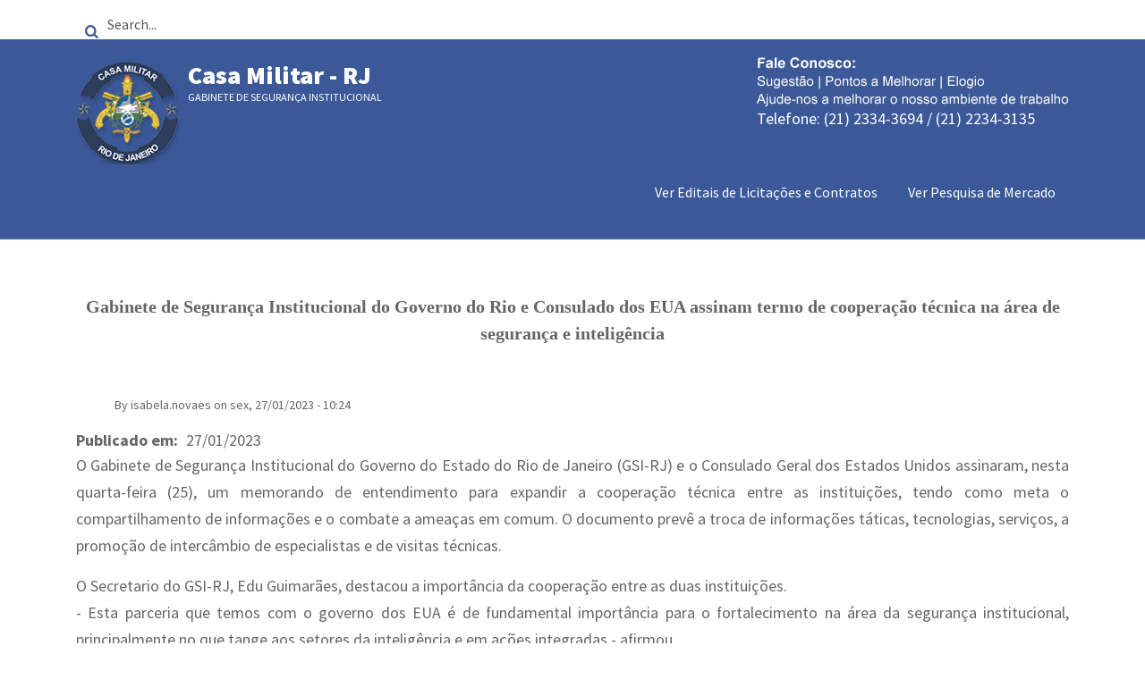

--- FILE ---
content_type: text/html; charset=UTF-8
request_url: https://subsecmilitar.rj.gov.br/node/28345
body_size: 34177
content:
<!DOCTYPE html>
<html lang="pt-br" dir="ltr">
  <head>
    <meta charset="utf-8" />
<meta name="Generator" content="Drupal 8 (https://www.drupal.org)" />
<meta name="MobileOptimized" content="width" />
<meta name="HandheldFriendly" content="true" />
<meta name="viewport" content="width=device-width, initial-scale=1.0" />
<link rel="shortcut icon" href="/sites/default/files/Logotipo-peq-ssmgsi-transp_1.png" type="image/png" />
<link rel="canonical" href="https://subsecmilitar.rj.gov.br/node/28345" />
<link rel="shortlink" href="https://subsecmilitar.rj.gov.br/node/28345" />
<link rel="revision" href="https://subsecmilitar.rj.gov.br/node/28345" />

    <title>Gabinete de Segurança Institucional do Governo do Rio e Consulado dos EUA assinam termo de cooperação técnica na área de segurança e inteligência | Casa Militar - RJ</title>
    <link rel="stylesheet" media="all" href="/core/assets/vendor/normalize-css/normalize.css?t1q5bk" />
<link rel="stylesheet" media="all" href="/core/misc/normalize-fixes.css?t1q5bk" />
<link rel="stylesheet" media="all" href="/core/themes/stable/css/system/components/ajax-progress.module.css?t1q5bk" />
<link rel="stylesheet" media="all" href="/core/themes/stable/css/system/components/align.module.css?t1q5bk" />
<link rel="stylesheet" media="all" href="/core/themes/stable/css/system/components/autocomplete-loading.module.css?t1q5bk" />
<link rel="stylesheet" media="all" href="/core/themes/stable/css/system/components/fieldgroup.module.css?t1q5bk" />
<link rel="stylesheet" media="all" href="/core/themes/stable/css/system/components/container-inline.module.css?t1q5bk" />
<link rel="stylesheet" media="all" href="/core/themes/stable/css/system/components/clearfix.module.css?t1q5bk" />
<link rel="stylesheet" media="all" href="/core/themes/stable/css/system/components/details.module.css?t1q5bk" />
<link rel="stylesheet" media="all" href="/core/themes/stable/css/system/components/hidden.module.css?t1q5bk" />
<link rel="stylesheet" media="all" href="/core/themes/stable/css/system/components/item-list.module.css?t1q5bk" />
<link rel="stylesheet" media="all" href="/core/themes/stable/css/system/components/js.module.css?t1q5bk" />
<link rel="stylesheet" media="all" href="/core/themes/stable/css/system/components/nowrap.module.css?t1q5bk" />
<link rel="stylesheet" media="all" href="/core/themes/stable/css/system/components/position-container.module.css?t1q5bk" />
<link rel="stylesheet" media="all" href="/core/themes/stable/css/system/components/progress.module.css?t1q5bk" />
<link rel="stylesheet" media="all" href="/core/themes/stable/css/system/components/reset-appearance.module.css?t1q5bk" />
<link rel="stylesheet" media="all" href="/core/themes/stable/css/system/components/resize.module.css?t1q5bk" />
<link rel="stylesheet" media="all" href="/core/themes/stable/css/system/components/sticky-header.module.css?t1q5bk" />
<link rel="stylesheet" media="all" href="/core/themes/stable/css/system/components/system-status-counter.css?t1q5bk" />
<link rel="stylesheet" media="all" href="/core/themes/stable/css/system/components/system-status-report-counters.css?t1q5bk" />
<link rel="stylesheet" media="all" href="/core/themes/stable/css/system/components/system-status-report-general-info.css?t1q5bk" />
<link rel="stylesheet" media="all" href="/core/themes/stable/css/system/components/tabledrag.module.css?t1q5bk" />
<link rel="stylesheet" media="all" href="/core/themes/stable/css/system/components/tablesort.module.css?t1q5bk" />
<link rel="stylesheet" media="all" href="/core/themes/stable/css/system/components/tree-child.module.css?t1q5bk" />
<link rel="stylesheet" media="all" href="/core/themes/stable/css/filter/filter.caption.css?t1q5bk" />
<link rel="stylesheet" media="all" href="/themes/conference_lite/css/base/typography.css?t1q5bk" />
<link rel="stylesheet" media="all" href="/themes/conference_lite/js/owl-carousel/assets/owl.carousel.min.css?t1q5bk" />
<link rel="stylesheet" media="all" href="/themes/conference_lite/js/owl-carousel/assets/owl.theme.default.min.css?t1q5bk" />
<link rel="stylesheet" media="all" href="//maxcdn.bootstrapcdn.com/bootstrap/4.0.0/css/bootstrap.min.css" />
<link rel="stylesheet" media="all" href="/themes/conference_lite/css/base/elements.css?t1q5bk" />
<link rel="stylesheet" media="all" href="/themes/conference_lite/css/base/layout.css?t1q5bk" />
<link rel="stylesheet" media="all" href="/themes/conference_lite/css/base/local-base.css?t1q5bk" />
<link rel="stylesheet" media="all" href="/core/themes/classy/css/components/action-links.css?t1q5bk" />
<link rel="stylesheet" media="all" href="/core/themes/classy/css/components/button.css?t1q5bk" />
<link rel="stylesheet" media="all" href="/core/themes/classy/css/components/collapse-processed.css?t1q5bk" />
<link rel="stylesheet" media="all" href="/core/themes/classy/css/components/container-inline.css?t1q5bk" />
<link rel="stylesheet" media="all" href="/core/themes/classy/css/components/details.css?t1q5bk" />
<link rel="stylesheet" media="all" href="/core/themes/classy/css/components/exposed-filters.css?t1q5bk" />
<link rel="stylesheet" media="all" href="/core/themes/classy/css/components/field.css?t1q5bk" />
<link rel="stylesheet" media="all" href="/core/themes/classy/css/components/form.css?t1q5bk" />
<link rel="stylesheet" media="all" href="/core/themes/classy/css/components/icons.css?t1q5bk" />
<link rel="stylesheet" media="all" href="/core/themes/classy/css/components/inline-form.css?t1q5bk" />
<link rel="stylesheet" media="all" href="/core/themes/classy/css/components/item-list.css?t1q5bk" />
<link rel="stylesheet" media="all" href="/core/themes/classy/css/components/link.css?t1q5bk" />
<link rel="stylesheet" media="all" href="/core/themes/classy/css/components/links.css?t1q5bk" />
<link rel="stylesheet" media="all" href="/core/themes/classy/css/components/menu.css?t1q5bk" />
<link rel="stylesheet" media="all" href="/core/themes/classy/css/components/more-link.css?t1q5bk" />
<link rel="stylesheet" media="all" href="/core/themes/classy/css/components/tabledrag.css?t1q5bk" />
<link rel="stylesheet" media="all" href="/core/themes/classy/css/components/tableselect.css?t1q5bk" />
<link rel="stylesheet" media="all" href="/core/themes/classy/css/components/tablesort.css?t1q5bk" />
<link rel="stylesheet" media="all" href="/core/themes/classy/css/components/tabs.css?t1q5bk" />
<link rel="stylesheet" media="all" href="/core/themes/classy/css/components/textarea.css?t1q5bk" />
<link rel="stylesheet" media="all" href="/core/themes/classy/css/components/ui-dialog.css?t1q5bk" />
<link rel="stylesheet" media="all" href="/core/themes/classy/css/components/messages.css?t1q5bk" />
<link rel="stylesheet" media="all" href="/core/themes/classy/css/components/node.css?t1q5bk" />
<link rel="stylesheet" media="all" href="/themes/conference_lite/css/components/alert.css?t1q5bk" />
<link rel="stylesheet" media="all" href="/themes/conference_lite/css/components/accordion.css?t1q5bk" />
<link rel="stylesheet" media="all" href="/themes/conference_lite/css/components/block.css?t1q5bk" />
<link rel="stylesheet" media="all" href="/themes/conference_lite/css/components/buttons.css?t1q5bk" />
<link rel="stylesheet" media="all" href="/themes/conference_lite/css/components/contact-info.css?t1q5bk" />
<link rel="stylesheet" media="all" href="/themes/conference_lite/css/components/call-to-action.css?t1q5bk" />
<link rel="stylesheet" media="all" href="/themes/conference_lite/css/components/credit-cards.css?t1q5bk" />
<link rel="stylesheet" media="all" href="/themes/conference_lite/css/components/dropdowns.css?t1q5bk" />
<link rel="stylesheet" media="all" href="/themes/conference_lite/css/components/more-links.css?t1q5bk" />
<link rel="stylesheet" media="all" href="/themes/conference_lite/css/components/fa-icons-list.css?t1q5bk" />
<link rel="stylesheet" media="all" href="/themes/conference_lite/css/components/forms.css?t1q5bk" />
<link rel="stylesheet" media="all" href="/themes/conference_lite/css/components/field-taxonomy-term.css?t1q5bk" />
<link rel="stylesheet" media="all" href="/themes/conference_lite/css/components/highlights.css?t1q5bk" />
<link rel="stylesheet" media="all" href="/themes/conference_lite/css/components/icons-list.css?t1q5bk" />
<link rel="stylesheet" media="all" href="/themes/conference_lite/css/components/social-links.css?t1q5bk" />
<link rel="stylesheet" media="all" href="/themes/conference_lite/css/components/social-media.css?t1q5bk" />
<link rel="stylesheet" media="all" href="/themes/conference_lite/css/components/item-list.css?t1q5bk" />
<link rel="stylesheet" media="all" href="/themes/conference_lite/css/components/inline-list.css?t1q5bk" />
<link rel="stylesheet" media="all" href="/themes/conference_lite/css/components/image-overlay.css?t1q5bk" />
<link rel="stylesheet" media="all" href="/themes/conference_lite/css/components/node-links.css?t1q5bk" />
<link rel="stylesheet" media="all" href="/themes/conference_lite/css/components/separators.css?t1q5bk" />
<link rel="stylesheet" media="all" href="/themes/conference_lite/css/components/subscribe-forms.css?t1q5bk" />
<link rel="stylesheet" media="all" href="/themes/conference_lite/css/components/search.css?t1q5bk" />
<link rel="stylesheet" media="all" href="/themes/conference_lite/css/components/site-branding.css?t1q5bk" />
<link rel="stylesheet" media="all" href="/themes/conference_lite/css/components/static-promoted-images-grid.css?t1q5bk" />
<link rel="stylesheet" media="all" href="/themes/conference_lite/css/components/pricing-tables.css?t1q5bk" />
<link rel="stylesheet" media="all" href="/themes/conference_lite/css/components/text-blocks.css?t1q5bk" />
<link rel="stylesheet" media="all" href="/themes/conference_lite/css/components/tables.css?t1q5bk" />
<link rel="stylesheet" media="all" href="/themes/conference_lite/css/components/tabs.css?t1q5bk" />
<link rel="stylesheet" media="all" href="/themes/conference_lite/css/components/team-members.css?t1q5bk" />
<link rel="stylesheet" media="all" href="/themes/conference_lite/css/components/pills.css?t1q5bk" />
<link rel="stylesheet" media="all" href="/themes/conference_lite/css/components/progress-bars.css?t1q5bk" />
<link rel="stylesheet" media="all" href="/themes/conference_lite/css/components/layout-switcher.css?t1q5bk" />
<link rel="stylesheet" media="all" href="/themes/conference_lite/css/components/language-switcher.css?t1q5bk" />
<link rel="stylesheet" media="all" href="/themes/conference_lite/css/components/menu.css?t1q5bk" />
<link rel="stylesheet" media="all" href="/themes/conference_lite/css/components/username.css?t1q5bk" />
<link rel="stylesheet" media="all" href="/themes/conference_lite/css/components/views.css?t1q5bk" />
<link rel="stylesheet" media="all" href="/themes/conference_lite/fonts/fontello/css/fontello.css?t1q5bk" />
<link rel="stylesheet" media="all" href="/themes/conference_lite/css/components/flexslider.css?t1q5bk" />
<link rel="stylesheet" media="all" href="/themes/conference_lite/css/components/timeline.css?t1q5bk" />
<link rel="stylesheet" media="all" href="/themes/conference_lite/css/components/icon-features.css?t1q5bk" />
<link rel="stylesheet" media="all" href="/themes/conference_lite/css/components/view-articles-grid.css?t1q5bk" />
<link rel="stylesheet" media="all" href="/themes/conference_lite/css/components/background-image-block.css?t1q5bk" />
<link rel="stylesheet" media="all" href="/themes/conference_lite/css/components/messages.css?t1q5bk" />
<link rel="stylesheet" media="all" href="/themes/conference_lite/css/components/tooltip.css?t1q5bk" />
<link rel="stylesheet" media="all" href="/themes/conference_lite/css/components/in-page-navigation.css?t1q5bk" />
<link rel="stylesheet" media="all" href="/themes/conference_lite/css/components/owl-carousel-global.css?t1q5bk" />
<link rel="stylesheet" media="all" href="/themes/conference_lite/css/components/view-speakers-carousel.css?t1q5bk" />
<link rel="stylesheet" media="all" href="/themes/conference_lite/css/components/node.css?t1q5bk" />
<link rel="stylesheet" media="all" href="/themes/conference_lite/css/components/to-top.css?t1q5bk" />
<link rel="stylesheet" media="all" href="/themes/conference_lite/css/components/local-components.css?t1q5bk" />
<link rel="stylesheet" media="all" href="//use.fontawesome.com/releases/v5.0.8/css/all.css" />
<link rel="stylesheet" media="all" href="//fonts.googleapis.com/css?family=Source+Sans+Pro:400,700,900,400italic,700italic,900italic&amp;subset=latin,greek" />
<link rel="stylesheet" media="all" href="//fonts.googleapis.com/css?family=Source+Code+Pro&amp;subset=latin,latin-ext" />
<link rel="stylesheet" media="all" href="//fonts.googleapis.com/css?family=PT+Serif:400,700,400italic,700italic&amp;subset=latin,latin-ext" />
<link rel="stylesheet" media="all" href="/themes/conference_lite/css/theme/color-blue.css?t1q5bk" />
<link rel="stylesheet" media="all" href="/themes/conference_lite/css/theme/local-theme.css?t1q5bk" />
<link rel="stylesheet" media="all" href="/sites/default/files/asset_injector/css/bloco_homenagem_do_comandante-18aab4cf4dbe7d97bd8e2f3b41cbf09a.css?t1q5bk" />
<link rel="stylesheet" media="all" href="/sites/default/files/asset_injector/css/bloco_mensagem_do_subsecretario-3956cb437e1203b7315603a50cb864ce.css?t1q5bk" />
<link rel="stylesheet" media="all" href="/sites/default/files/asset_injector/css/bloco_que_tem_o_video_apresentacao_do_palacio_guanabara-275940da6cacd3a75649a70d86ecfa43.css?t1q5bk" />
<link rel="stylesheet" media="all" href="/sites/default/files/asset_injector/css/bloco_simples_homenagem-9db86a0044baa2e873f70de23e594aa2.css?t1q5bk" />
<link rel="stylesheet" media="all" href="/sites/default/files/asset_injector/css/bootstrap_largo_grid-d74d82cf740b37a665560585c56815dc.css?t1q5bk" />
<link rel="stylesheet" media="all" href="/sites/default/files/asset_injector/css/centralizar_bloco_chefe_atual-e81c70451814493147459b475cc41edf.css?t1q5bk" />
<link rel="stylesheet" media="all" href="/sites/default/files/asset_injector/css/espaco_entre_linha_banner_front-606ce627b8feb79f5abf906dbae89d70.css?t1q5bk" />
<link rel="stylesheet" media="all" href="/sites/default/files/asset_injector/css/espaco_entre_linhas_fotos_noticias-7d5d71ee24b8b879c86fb42f3ca6d9de.css?t1q5bk" />
<link rel="stylesheet" media="all" href="/sites/default/files/asset_injector/css/foto_com_margem_em_relacao_ao_texto-5e82675c197f0a0d248902f062e41999.css?t1q5bk" />
<link rel="stylesheet" media="all" href="/sites/default/files/asset_injector/css/foto_do_chefe_galeria_de_chefes-04f888a75825be15b2ae635880bb6d58.css?t1q5bk" />
<link rel="stylesheet" media="all" href="/sites/default/files/asset_injector/css/fundo_bloco_mensagem_subsecretario_coronavirus-0327fd4f30a11bf12dfc1f6de2c555bb.css?t1q5bk" />
<link rel="stylesheet" media="all" href="/sites/default/files/asset_injector/css/fundo_degrade_brasao_pmerj_e_cbmerj-445ff3ca6cfaafa00fa66cc3012fffc0.css?t1q5bk" />
<link rel="stylesheet" media="all" href="/sites/default/files/asset_injector/css/fundo_imagem-157e56ce1728917df695d19e24e21df3.css?t1q5bk" />
<link rel="stylesheet" media="all" href="/sites/default/files/asset_injector/css/fundo_mensagem_subsecretario_coronavirus-fad3acba054d5566515dc81b9faa7cfc.css?t1q5bk" />
<link rel="stylesheet" media="all" href="/sites/default/files/asset_injector/css/imagem_da_homenagem_centralizada-81cdcb0464c13a92e26da022716237c5.css?t1q5bk" />
<link rel="stylesheet" media="all" href="/sites/default/files/asset_injector/css/imagemcentralizada_view-5ba027d7e1312a3eafda488a3eb5eee4.css?t1q5bk" />
<link rel="stylesheet" media="all" href="/sites/default/files/asset_injector/css/nome_do_chefe_galeria_de_chefes-6eda551ef627e8fb4ca7652016778447.css?t1q5bk" />
<link rel="stylesheet" media="all" href="/sites/default/files/asset_injector/css/noticias_espaco_entre_fotos-41ffd9aa68f13e13b2ddc2a27d462550.css?t1q5bk" />
<link rel="stylesheet" media="all" href="/sites/default/files/asset_injector/css/paginacao_tirar_linhas_duplas-d39aed4b97b2f680078c0e813e82c39c.css?t1q5bk" />
<link rel="stylesheet" media="all" href="/sites/default/files/asset_injector/css/texto_descricao_servico_pag_front-5d7b9ac5f31cecba51ab0a6a2fee2242.css?t1q5bk" />
<link rel="stylesheet" media="all" href="/sites/default/files/asset_injector/css/texto_do_bloco_aniversariantes_pagina_principal-c4da6604a22de251a3ee84fafde0b2fb.css?t1q5bk" />
<link rel="stylesheet" media="all" href="/sites/default/files/asset_injector/css/texto_noticias_justificado-c3277a7a1c3b477d8c8cf14c09eff7ca.css?t1q5bk" />
<link rel="stylesheet" media="all" href="/sites/default/files/asset_injector/css/titulo_bloco_diario_cpa-442134722f65e24ef452ad6df201b37e.css?t1q5bk" />
<link rel="stylesheet" media="all" href="/sites/default/files/asset_injector/css/titulo_da_funcao_chefes-60dc6de7f865489c169739ce38d79a7c.css?t1q5bk" />
<link rel="stylesheet" media="all" href="/sites/default/files/asset_injector/css/titulo_de_blocos_front_gotic_-0c85e88e8704375d889f3038142dad69.css?t1q5bk" />
<link rel="stylesheet" media="all" href="/sites/default/files/asset_injector/css/titulo_de_node_centralizado-8f12f2cd05bdd6fb549a913fc751f71d.css?t1q5bk" />
<link rel="stylesheet" media="all" href="/sites/default/files/asset_injector/css/titulo_destaques_pag_principal-6ddafd3ba402cbae7a63c01101640797.css?t1q5bk" />
<link rel="stylesheet" media="all" href="/sites/default/files/asset_injector/css/titulo_do_bloco_casa_militar_pagina_principal-9bdb6846e509130d7b4aa12c0bbc6fb4.css?t1q5bk" />
<link rel="stylesheet" media="all" href="/sites/default/files/asset_injector/css/titulo_do_bloco_informativo_e_servicos_na_pagina_principal-da76cd1334a0cd8933f8c1d2adf06a22.css?t1q5bk" />
<link rel="stylesheet" media="all" href="/sites/default/files/asset_injector/css/titulo_do_icone_de_links_rapidos-e670dd507c1c1677d0e7f5fb1319c27f.css?t1q5bk" />
<link rel="stylesheet" media="all" href="/sites/default/files/asset_injector/css/titulo_frase_lema_pagina_principal-24f7d2f61a7ea65aef23f63d0b2dcf4e.css?t1q5bk" />
<link rel="stylesheet" media="all" href="/sites/default/files/asset_injector/css/titulo_galeria_de_chefes-7945c7adfb3d96b230a460eb3d2bac9f.css?t1q5bk" />
<link rel="stylesheet" media="all" href="/sites/default/files/asset_injector/css/titulo_homenagem_centralizado_e_grande-5575bee07e09b5a9604745fc58961398.css?t1q5bk" />
<link rel="stylesheet" media="all" href="/sites/default/files/asset_injector/css/titulo_noticia-27f27a477abe344f3f4fba17dc3c67c1.css?t1q5bk" />
<link rel="stylesheet" media="all" href="/sites/default/files/asset_injector/css/titulo_para_eventos_na_pagina_principal-2c2cb3a0d04a1aa545b930db33193202.css?t1q5bk" />
<link rel="stylesheet" media="all" href="/sites/default/files/asset_injector/css/titulocentralizado-30897efbd88b674e0e90ee475e8f4eba.css?t1q5bk" />
<link rel="stylesheet" media="all" href="/sites/default/files/asset_injector/css/titulos_de_blocos_customisados-cd50f36f794094ba2446cae53753dc2d.css?t1q5bk" />

    
<!--[if lte IE 8]>
<script src="/sites/default/files/js/js_VtafjXmRvoUgAzqzYTA3Wrjkx9wcWhjP0G4ZnnqRamA.js"></script>
<![endif]-->
<script src="/core/assets/vendor/modernizr/modernizr.min.js?v=3.3.1"></script>

  </head>
  <body class="layout-no-sidebars wide hff-02 pff-02 sff-02 slff-02 paragraph-responsive-typography-enabled slideout-side-right page-node-28345 path-node page-node-type-noticia">
        <a href="#main-content" class="visually-hidden focusable skip-link">
      Pular para o conteúdo principal
    </a>
    
      <div class="dialog-off-canvas-main-canvas" data-off-canvas-main-canvas>
    
<div class="page-container">

          <div class="header-container">

                      <div class="clearfix header-top-highlighted region--dark-typography region--white-background region--no-paddings">
          <div class="container">
                        <div class="clearfix header-top-highlighted__container"
              >
              <div class="row">
                                  <div class="col-12">
                                        <div class="clearfix header-top-highlighted__section header-top-highlighted-first">
                        <div class="region region-header-top-highlighted-first">
    <div class="search-block-form clearfix block block-search container-inline" data-drupal-selector="search-block-form" id="block-conference-lite-search" role="search">
  
    
      <form action="/search/node" method="get" id="search-block-form" accept-charset="UTF-8">
  <div class="js-form-item form-item js-form-type-search form-type-search js-form-item-keys form-item-keys form-no-label">
      <label for="edit-keys" class="visually-hidden">Search</label>
        <input title="Digite os termos que você deseja procurar." placeholder="Search..." data-drupal-selector="edit-keys" type="search" id="edit-keys" name="keys" value="" size="15" maxlength="128" class="form-search" />

        </div>
<div data-drupal-selector="edit-actions" class="form-actions js-form-wrapper form-wrapper" id="edit-actions"><input class="search-form__submit button js-form-submit form-submit" data-drupal-selector="edit-submit" type="submit" id="edit-submit" value="Search" />
</div>

</form>

  </div>

  </div>

                    </div>
                                      </div>
                                              </div>
            </div>
                      </div>
        </div>
              
      
                      <header role="banner" class="clearfix header region--light-typography region--colored-background fixed-width two-columns">
          <div class="container">
                        <div class="clearfix header__container">
              <div class="row">
                                                  <div class="col-lg-4">
                                        <div class="clearfix header__section header-first">
                        <div class="region region-header-first">
    <div id="block-conference-lite-branding" class="clearfix site-branding block block-system block-system-branding-block">
  
    
    <div class="logo-and-site-name-wrapper clearfix">
          <div class="logo">
        <a href="/" title="Início" rel="home" class="site-branding__logo">
          <img src="/sites/default/files/logo-casa-militar-transp-115x115-com-sombra_0.png" alt="Início" />
        </a>
      </div>
              <div class="site-name site-branding__name">
        <a href="/" title="Início" rel="home">Casa Militar - RJ</a>
      </div>
              <div class="site-slogan site-branding__slogan">Gabinete de Segurança Institucional</div>
      </div>
</div>

  </div>

                    </div>
                                      </div>
                                                  <div class="col-lg-8">
                                        <div class="clearfix header__section header-second">
                        <div class="region region-header">
    <div id="block-faleconosco" class="clearfix block block-block-content block-block-contentdc307593-1202-4b2c-b813-0d401cb7059d">
  
    
      <div class="content">
      
            <div class="clearfix text-formatted field field--name-body field--type-text-with-summary field--label-hidden field__item"><figure role="group" class="caption caption-img align-right">
<a href="form/formulario-de-contato"><img alt="fale conosco imagem" data-entity-type="file" data-entity-uuid="1717b3b5-e231-4dbc-8c38-66edf03ec795" src="/sites/default/files/inline-images/Fale%20conosco_0.jpg" /></a>
<figcaption>Telefone: (21) 2334-3694 / (21) 2234-3135</figcaption>
</figure>
</div>
      
    </div>
  </div>
<nav role="navigation" aria-labelledby="block-gerenciamentodosite-menu" id="block-gerenciamentodosite" class="clearfix block block-menu navigation menu--manutencao">
            
  <h2 class="visually-hidden" id="block-gerenciamentodosite-menu">Gerenciamento do Site</h2>
  

        
              <ul class="clearfix menu">
                    <li class="menu-item">
        <a href="/views_licitacoes" data-drupal-link-system-path="views_licitacoes">Ver Editais de Licitações e Contratos</a>
              </li>
                <li class="menu-item">
        <a href="/views_pesquisa_mercado" title="Ver Pesquisa de Mercado" data-drupal-link-system-path="views_pesquisa_mercado">Ver Pesquisa de Mercado</a>
              </li>
        </ul>
  


  </nav>

  </div>

                    </div>
                                      </div>
                              </div>
            </div>
                      </div>
        </header>
              
    </div>
      
    
  
      <div class="system-messages clearfix">
      <div class="container-fluid">
        <div class="row">
          <div class="col-12">
              <div class="region region-system-messages">
    <div data-drupal-messages-fallback class="hidden"></div>

  </div>

          </div>
        </div>
      </div>
    </div>
  
  
  
        <div id="main-content" class="clearfix main-content region--dark-typography region--white-background  region--no-separator">
      <div class="container">
        <div class="clearfix main-content__container">
          <div class="row">
            <section class="col-12">
                            <div class="clearfix main-content__section"
                >
                                    <div class="region region-content">
    <div id="block-title" class="clearfix block block-ctools-block block-entity-fieldnodetitle">
  
    
      <div class="content">
      <span class="field field--name-title field--type-string field--label-above">Gabinete de Segurança Institucional do Governo do Rio e Consulado dos EUA assinam termo de cooperação técnica na área de segurança e inteligência</span>

    </div>
  </div>


<article data-history-node-id="28345" role="article" class="node node--type-noticia node--view-mode-full clearfix">
  <div class="node__container">
            <div class="node__main-content clearfix">
      <header class="node__header">
                  
                    
                      <div class="node__meta">
              <article class="profile">
  </article>

              <span class="node__submitted-info">
                <span class="node__submitted-info-text">By</span> <span class="field field--name-uid field--type-entity-reference field--label-hidden"><span>isabela.novaes</span></span>
 on 
                  <span class="node__submitted-date">
                    <span class="field field--name-created field--type-created field--label-hidden">sex, 27/01/2023 - 10:24</span>

                  </span>              </span>
              
            </div>
                        </header>
              
  <div class="field field--name-field-data field--type-datetime field--label-inline">
    <div class="field__label">Publicado em</div>
              <div class="field__item"><time datetime="2023-01-27T12:00:00Z" class="datetime">27/01/2023</time>
</div>
          </div>

            <div class="clearfix text-formatted field field--name-body field--type-text-with-summary field--label-hidden field__item"><p>O Gabinete de Segurança Institucional do Governo do Estado do Rio de Janeiro (GSI-RJ) e o Consulado Geral dos Estados Unidos assinaram, nesta quarta-feira (25), um memorando de entendimento para expandir a cooperação técnica entre as instituições, tendo como meta o compartilhamento de informações e o combate a ameaças em comum. O documento prevê a troca de informações táticas, tecnologias, serviços, a promoção de intercâmbio de especialistas e de visitas técnicas.</p>

<p>O Secretario do GSI-RJ, Edu Guimarães, destacou a importância da cooperação entre as duas instituições. <br />
- Esta parceria que temos com o governo dos EUA é de fundamental importância para o fortalecimento na área da segurança institucional, principalmente no que tange aos setores da inteligência e em ações integradas - afirmou. </p>

<p>- Estamos sempre buscando estreitar a nossa já frutífera cooperação com os parceiros no Brasil, através da troca de informação, treinamentos e colaboração técnica, para juntos sermos mais eficientes no combate a crimes transnacionais. Essa é uma prioridade dos EUA para garantir um ambiente mais seguro para os cidadãos americanos e brasileiros - disse a cônsul-geral Jacqueline Ward.</p>

<p>Além disso, o acordo entre o Consulado e o GSI fortalecerá o apoio já fornecido à Unidade de Investigações Criminais no Exterior e à Unidade de Prevenção de Fraudes.</p></div>
      
      <div class="field field--name-field-fotos-dentro-da-materia- field--type-image field--label-hidden field__items">
              <div class="field__item">  <img src="/sites/default/files/2023-01/WhatsApp%20Image%202023-01-27%20at%2010.18.45_0.jpeg" width="1277" height="851" alt="" />

</div>
          </div>
  
          </div>
  </div>
</article>

  </div>

                              </div>
                          </section>
                                  </div>
        </div>
      </div>
    </div>
    
  
          <div id="featured-top" class="clearfix featured-top region--dark-typography region--white-background region--no-separator">
      <div class="container">
                <div class="clearfix featured-top__container"
          >
          <div class="row">
            <div class="col-12">
              <div class="clearfix featured-top__section">
                  <div class="region region-featured-top">
    <div id="block-analyticsgoogle" class="clearfix block block-block-content block-block-contentb2177228-578d-41d6-8d3e-f2ea9d3f1d21">
  
    
      <div class="content">
      
            <div class="clearfix text-formatted field field--name-body field--type-text-with-summary field--label-hidden field__item"><p><!-- Global site tag (gtag.js) - Google Analytics --><script async="" src="https://www.googletagmanager.com/gtag/js?id=UA-151008909-1"></script><script>
<!--//--><![CDATA[// ><!--

  window.dataLayer = window.dataLayer || [];
  function gtag(){dataLayer.push(arguments);}
  gtag('js', new Date());

  gtag('config', 'UA-151008909-1');

//--><!]]>
</script></p>
</div>
      
    </div>
  </div>

  </div>

              </div>
            </div>
          </div>
        </div>
              </div>
    </div>
      
  
  
  
  
  
  
          <footer id="footer" class="clearfix footer region--light-typography region--colored-background region--no-separator ">
      <div class="container">
        <div class="clearfix footer__container">
          <div class="row">
                          <div class="col-12">
                                <div class="clearfix footer__section footer-first"
                  >
                    <div class="region region-footer-first">
    <div id="block-informacoesrodape" class="clearfix block block-block-content block-block-content992729a9-75fc-4806-9dda-6dc564e9fbd1">
  
    
      <div class="content">
      
    </div>
  </div>

  </div>

                </div>
                              </div>
                                    <div class="clearfix d-none d-sm-block d-md-none"></div>
                        <div class="clearfix d-none d-sm-block d-md-none d-none d-sm-block d-md-none"></div>
                                  </div>
        </div>
      </div>
    </footer>
      
          <div id="footer-bottom" class="clearfix footer-bottom region--dark-typography region--white-background region--no-separator ">
      <div class="container">
                <div class="clearfix footer-bottom__container">
          <div class="row">
            <div class="col-12">
              <div class="clearfix footer-bottom__section">
                  <div class="region region-footer-bottom">
    <div id="block-rodapepalacioguanabara" class="clearfix block block-block-content block-block-contentb086b6fb-6ef3-42a5-b746-abc42c0eee97">
  
    
      <div class="content">
      
            <div class="clearfix text-formatted field field--name-body field--type-text-with-summary field--label-hidden field__item"><p><a href="/views_estrutura"><strong>Casa Militar</strong></a> |  Endereço: Rua Pinheiro Machado, s/nº, Laranjeiras, Rio de Janeiro (Palácio Guanabara). CEP:22231-901<br />
Telefone: (21) 2334-3694 / (21) 2234-3135. <em>E-mail</em>: suprhga.subsecretariamilitar@gmail.com</p>

<p> </p></div>
      
    </div>
  </div>

  </div>

              </div>
            </div>
          </div>
        </div>
              </div>
    </div>
      
          <div id="subfooter" class="clearfix subfooter region--dark-typography region--white-background region--separator-border-top ">
      <div class="container">
                <div class="clearfix subfooter__container">
          <div class="row">
                                      <div class="col-12 text-center">
                                <div class="clearfix subfooter__section subfooter-second">
                  
                </div>
                              </div>
                      </div>
        </div>
              </div>
    </div>
      
        <div class="to-top"><i class="fas fa-angle-double-up"></i></div>
    
</div>

  </div>

    
    <script type="application/json" data-drupal-selector="drupal-settings-json">{"path":{"baseUrl":"\/","scriptPath":null,"pathPrefix":"","currentPath":"node\/28345","currentPathIsAdmin":false,"isFront":false,"currentLanguage":"pt-br"},"pluralDelimiter":"\u0003","conference_lite":{"flexsliderInPageInit":{"inPageSliderEffect":"slide"},"inPageNavigation":{"inPageNavigationOffset":74},"transparentHeader":{"transparentHeaderOpacity":0.85},"slideoutInit":{"slideoutSide":"right","slideoutTouchSwipe":false}},"statistics":{"data":{"nid":"28345"},"url":"\/core\/modules\/statistics\/statistics.php"},"ajaxTrustedUrl":{"\/search\/node":true},"user":{"uid":0,"permissionsHash":"4aac0c6feb88b3c03c5c5171db67bea69178e2fc32af5a4037e29cb639c7d3d3"}}</script>
<script src="/sites/default/files/js/js__Hw4WlUYpDx0OVMGsMQyErqaUY6Nqv6CdFMEhdqvUtg.js"></script>
<script src="//cdnjs.cloudflare.com/ajax/libs/popper.js/1.12.9/umd/popper.min.js"></script>
<script src="//maxcdn.bootstrapcdn.com/bootstrap/4.0.0/js/bootstrap.min.js"></script>
<script src="//use.fontawesome.com/releases/v5.0.8/js/all.js"></script>

  </body>
</html>


--- FILE ---
content_type: text/css
request_url: https://subsecmilitar.rj.gov.br/themes/conference_lite/css/components/accordion.css?t1q5bk
body_size: 4341
content:
/**
 * @file
 * Visual styles for Conference Lite's accordions.
 */

/*Style 1*/
.collapse-group {
  margin: 0 0 25px 0;
  border-width: 1px;
  border-style: solid;
  border-color: #eaeaea;
  -webkit-border-radius: 5px;
  -moz-border-radius: 5px;
  border-radius: 5px;
  overflow: hidden;
}
.collapse-group .card {
  -webkit-border-radius: 0px;
  -moz-border-radius: 0px;
  border-radius: 0px;
  border-width: 0 0 1px 0;
  border-color: #eaeaea;
  background-color: transparent;
  box-shadow: none;
}
.collapse-group .card:last-child {
  border-bottom: none;
}
.collapse-group .card + .card {
  margin: 0;
}
.card-header {
  background-color: #ffffff;
  border-bottom: none;
  padding: 0;
  -webkit-border-radius: 0;
  -moz-border-radius: 0;
  -o-border-radius: 0;
  border-radius: 0;
}
.card-title {
  margin-bottom: 0;
}
.card-title a {
  font-weight: 500;
  font-size: 18px;
  padding: 15px 20px;
  display: inline-block;
  width: 100%;
  text-decoration: none;
  display: inline-block;
  background-color: #f4f4f4;
  border-bottom-width: 1px;
  border-bottom-style: solid;
  border-bottom-color: #eaeaea;
  color: #575757;
}
.card-title a:focus,
.card-title a:hover {
  color: #575757;
}
.headings-wide-spacing-enabled .card-title a {
  letter-spacing: 0.25em;
  text-transform: uppercase;
}
.card-title a.collapsed {
  background-color: #ffffff;
  border-bottom-color: transparent;
}
.card:last-child .card-title a:not(.collapsed) {
  border-radius: 0;
}
.card-title a:hover,
.card-title a:focus {
  background-color: #f4f4f4;
}
.card:first-child .card-title a {
  border-radius: 5px 5px 0 0;
}
.card:last-child .card-title a {
  border-radius: 0 0 5px 5px;
}
.card-header--trigger-icon .card-title a {
  position: relative;
  padding-right: 65px;
}
.card-header--trigger-icon .card-title a:after {
  font-family: "fontello";
  content: "\f13a";
  -webkit-transition: background-color 0.2s ease-in-out;
  -moz-transition: background-color 0.2s ease-in-out;
  -ms-transition: background-color 0.2s ease-in-out;
  -o-transition: background-color 0.2s ease-in-out;
  transition: background-color 0.2s ease-in-out;
  position: absolute;
  top: 50%;
  margin-top: -10px;
  text-align: center;
  font-size: 20px;
  line-height: 1;
  right: 20px;
  -webkit-border-radius: 100%;
  -moz-border-radius: 100%;
  -o-border-radius: 100%;
  border-radius: 100%;
}
.headings-wide-spacing-enabled .card-header--trigger-icon .card-title a:after {
  letter-spacing: 0;
}
.card-header--trigger-icon .card-title a.collapsed:after {
  content: "\f139";
}
.card-title span {
  display: inline-block;
  padding-right: 5px;
}
.card-body {
  padding: 20px;
  background-color: #fff;
  color: #2d2d2d;
  border-top-color: #eaeaea;
}
.panel-default > .panel-heading + .panel-collapse > .panel-body {
}
.card:last-child .card-body {
  border-radius: 0 0 5px 5px;
}

/*accrodions @colored-regions*/
.region--gray-background .card-title a {
  background-color: #ffffff;
}

/*Style 2*/
.collapse-group.collapse-group--style-2 {
  border-width: 0px;
  -webkit-border-radius: 0px;
  -moz-border-radius: 0px;
  border-radius: 0px;
  overflow: visible;
}
.collapse-group.collapse-group--style-2 .card {
  border-width: 0;
}
.collapse-group.collapse-group--style-2 .card + .card {
  margin-top: 10px;
}
.collapse-group.collapse-group--style-2 .card-header {
  background-color: transparent;
}
.collapse-group.collapse-group--style-2 .card .card-title a {
  border-radius: 5px;
  color: #ffffff;
}
.collapse-group.collapse-group--style-2 .card-header--trigger-icon .card-title a {
  padding-right: 35px;
  border-width: 1px;
  border-style: solid;
  border-color: transparent;
}
.collapse-group.collapse-group--style-2 .card-header--trigger-icon .card-title a:after {
  font-family: "Fontello";
  content: "\e800";
  right: 20px;
  font-size: 18px;
  line-height: 1;
}
.collapse-group.collapse-group--style-2 .card-header--trigger-icon .card-title a.collapsed:after {
  content: "\e801";
}
.collapse-group.collapse-group--style-2 .card-body {
  background-color: transparent;
  color: inherit;
  border-top: none;
  padding: 15px 25px;
}

/*Style 2 @colored regions*/
.region--light-typography .collapse-group.collapse-group--style-2 .card-header--trigger-icon .card-title a.collapsed {
  background-color: transparent;
  color: #ffffff;
  border-color: #ffffff;
}
.region--light-typography .collapse-group.collapse-group--style-2 .card-header--trigger-icon .card-title a,
.region--light-typography .collapse-group.collapse-group--style-2 .card-header--trigger-icon .card-title a:hover {
  background-color: #ffffff;
}


--- FILE ---
content_type: text/css
request_url: https://subsecmilitar.rj.gov.br/themes/conference_lite/css/components/node-links.css?t1q5bk
body_size: 1010
content:
/**
 * @file
 * Styles for Conference Lite's more links.
 */
.node ul.links {
  padding: 10px 0;
  margin: 0;
  list-style: none;
}
.node ul.links li a {
  font-size: 18px;
  font-weight: 400;
  padding: 0 0 3px;
  color: #575757;
  text-decoration: none;
  display: inline-block;
  line-height: 1;
  border-bottom-width: 1px;
  border-bottom-style: solid;
  -webkit-border-radius: 0px;
  -moz-border-radius: 0px;
  border-radius: 0px;
  -webkit-transition: all 0.2s ease-in-out;
  -moz-transition: all 0.2s ease-in-out;
  -ms-transition: all 0.2s ease-in-out;
  -o-transition: all 0.2s ease-in-out;
  transition: all 0.2s ease-in-out;
  margin: 10px 0;
  text-align: center;
  text-decoration: none;
}
.headings-wide-spacing-enabled .node ul.links li a {
  letter-spacing: 0.25em;
  text-transform: uppercase;
}
.node ul.links li a:hover,
.node ul.links li a:focus {
  color: #575757;
  border-bottom-color: transparent;
  background-color: transparent;
}
.node ul.links li a.active {
  color: #575757;
}
.node ul.inline li {
  padding: 0;
  display: inline-block;
}
.node ul.inline li a {
  margin: 0 20px 10px 0;
}
.node .comment-forbidden a:last-child {
  margin: 0 10px 10px 10px;
}
.node .comment-forbidden a:first-child {
  margin: 0 10px 10px 0;
}


--- FILE ---
content_type: text/css
request_url: https://subsecmilitar.rj.gov.br/themes/conference_lite/css/components/pricing-tables.css?t1q5bk
body_size: 11199
content:
/**
 * @file
 * Visual styles for Conference Lite's pricing tables.
 */
.pricing-tables {
  position: relative;
  padding-top: 30px;
}
.pricing-tables .pricing-table {
  text-align: center;
  border-width: 1px;
  border-style: solid;
  margin: 0 0 40px 0;
  padding:0 0 95px 0;
  -webkit-border-radius: 0;
  -moz-border-radius: 0;
  border-radius: 0;
  position: relative;
}
.region--light-typography .pricing-tables .pricing-table {
  border-color: rgba(255, 255, 255, 0.1);
}
.pricing-tables .pricing-table-header {
  color: #ffffff;
  -webkit-border-radius: 0;
  -moz-border-radius: 0;
  border-radius: 0;
}
.region--light-typography .pricing-tables .pricing-table-header {
  background-color: rgba(255, 255, 255, 0.1);
}
.pricing-tables .pricing-table-title {
  font-weight: 400;
  font-size: 14px;
  padding: 18px 0 2px;
}
.pricing-tables .pricing-table-title a {
  color: #ffffff;
  text-decoration: none;
}
.pricing-tables .pricing-table-title a:hover {
  text-decoration: none;
  color: #ffffff;
}
.pricing-tables .pricing-table-price {
  padding: 0 0 20px 0;
  font-weight: 700;
  font-size: 40px;
}
.pricing-tables .pricing-table .item-list>ul {
  list-style: none;
  margin: 0;
}
.pricing-tables .pricing-table .item-list li {
  margin: 0;
}
.pricing-tables .pricing-table .pricing-table-item {
  padding:15px 20px;
  margin:0;
  border-top-width: 1px;
  border-top-style: solid;
  border-top-color: #f3f3f3;
}
.pricing-tables .pricing-table li:last-child .pricing-table-item {
  border-bottom-width: 1px;
  border-bottom-style: solid;
  border-bottom-color: #f3f3f3;
}
.pricing-tables .pricing-table li:nth-child(2n) .pricing-table-item {
  background-color: #fafafa;
}
.region--light-typography .pricing-tables .pricing-table .pricing-table-item {
  border-top-color: rgba(255, 255, 255, 0.05);
}
.region--light-typography .pricing-tables .pricing-table li:last-child .pricing-table-item {
  border-bottom-color: rgba(255, 255, 255, 0.11);
}
.region--light-typography .pricing-tables .pricing-table li:nth-child(2n) .pricing-table-item {
  background-color: rgba(255, 255, 255, 0.1);
}
.pricing-tables .pricing-table-footer {
  position: absolute;
  bottom: 0;
  width: 100%;
  left: 0;
  padding: 0 0 15px;
}

/*styles*/
/*blue*/
.pricing-table--blue {
  border-color: #0288d0;
}
.pricing-table--blue .pricing-table-header {
  background-color: #0288d0;
}
.pricing-table--blue .views-field-field-mt-most-popular {
  background-color: #08a7fd;
}
.pricing-table--blue a.button {
  color: #0288d0;
  border-color: rgba(2, 136, 208, 0.5);
  background-color: transparent;
}
.pricing-table--blue a.button:hover,
.pricing-table--blue a.button:focus {
  background-color: #08a7fd;
  border-color: #08a7fd;
  color: #ffffff;
}
.pricing-table--blue a.button.button--hover-style-2:before,
.pricing-table--blue .button.button--hover-style-2 > a:before {
  background-color: #08a7fd;
  border-color: #08a7fd;
}
.region--light-typography .pricing-table--blue a.button:hover,
.region--light-typography .pricing-table--blue a.button:focus {
  color: #08a7fd;
}

/*gold*/
.pricing-table--gold {
  border-color: #79725d;
}
.pricing-table--gold .pricing-table-header {
  background-color: #79725d;
}
.pricing-table--gold .views-field-field-mt-most-popular {
  background-color: #948C75;
}
.pricing-table--gold a.button {
  color: #79725d;
  border-color: rgba(121, 114, 93, 0.5);
  background-color: transparent;
}
.pricing-table--gold a.button:hover,
.pricing-table--gold a.button:focus {
  background-color: #948C75;
  border-color: #948C75;
  color: #ffffff;
}
.pricing-table--gold a.button.button--hover-style-2:before,
.pricing-table--gold .button.button--hover-style-2 > a:before {
  background-color: #948C75;
  border-color: #948C75;
}
.region--light-typography .pricing-table--gold a.button:hover,
.region--light-typography .pricing-table--gold a.button:focus {
  color: #948C75;
}

/*gray*/
.pricing-table--gray {
  border-color: #252525;
}
.pricing-table--gray .pricing-table-header {
  background-color: #252525;
}
.pricing-table--gray .views-field-field-mt-most-popular {
  background-color: #767676;
}
.pricing-table--gray a.button {
  color: #252525;
  border-color: rgba(37, 37, 37, 0.50);
  background-color: transparent;
}
.pricing-table--gray a.button:hover,
.pricing-table--gray a.button:focus {
  background-color: #767676;
  border-color: #767676;
  color: #ffffff;
}
.pricing-table--gray a.button.button--hover-style-2:before,
.pricing-table--gray .button.button--hover-style-2 > a:before {
  background-color: #767676;
  border-color: #767676;
}
.region--light-typography .pricing-table--gray a.button:hover,
.region--light-typography .pricing-table--gray a.button:focus {
  color: #767676;
}

/*green*/
.pricing-table--green {
  border-color: #378b3a;
}
.pricing-table--green .pricing-table-header {
  background-color: #378b3a;
}
.pricing-table--green .views-field-field-mt-most-popular {
  background-color: #46af49;
}
.pricing-table--green a.button {
  color: #378b3a;
  border-color: rgba(55, 139, 58, 0.5);
  background-color: transparent;
}
.pricing-table--green a.button:hover,
.pricing-table--green a.button:focus {
  background-color: #46af49;
  border-color: #46af49;
  color: #ffffff;
}
.pricing-table--green a.button.button--hover-style-2:before,
.pricing-table--green .button.button--hover-style-2 > a:before {
  background-color: #46af49;
  border-color: #46af49;
}
.region--light-typography .pricing-table--green a.button:hover,
.region--light-typography .pricing-table--green a.button:focus {
  color: #46af49;
}

/*khaki*/
.pricing-table--khaki {
  border-color: #74741b;
}
.pricing-table--khaki .pricing-table-header {
  background-color: #74741b;
}
.pricing-table--khaki .views-field-field-mt-most-popular {
  background-color: #9E9D24;
}
.pricing-table--khaki a.button {
  color: #74741b;
  border-color: rgba(116, 116, 27, 0.5);
  background-color: transparent;
}
.pricing-table--khaki a.button:hover,
.pricing-table--khaki a.button:focus {
  background-color: #9E9D24;
  border-color: #9E9D24;
  color: #ffffff;
}
.pricing-table--khaki a.button.button--hover-style-2:before,
.pricing-table--khaki .button.button--hover-style-2 > a:before {
  background-color: #9E9D24;
  border-color: #9E9D24;
}
.region--light-typography .pricing-table--khaki a.button:hover,
.region--light-typography .pricing-table--khaki a.button:focus {
  color: #9E9D24;
}

/*lime*/
.pricing-table--lime {
  border-color: #99cc00;
}
.pricing-table--lime .pricing-table-header {
  background-color: #99cc00;
}
.pricing-table--lime .views-field-field-mt-most-popular {
  background-color: #91c200;
}
.pricing-table--lime a.button {
  color: #99cc00;
  border-color: rgba(153, 204, 0, 0.5);
  background-color: transparent;
}
.pricing-table--lime a.button:hover,
.pricing-table--lime a.button:focus {
  background-color: #91c200;
  border-color: #91c200;
  color: #ffffff;
}
.pricing-table--lime a.button.button--hover-style-2:before,
.pricing-table--lime .button.button--hover-style-2 > a:before {
  background-color: #91c200;
  border-color: #91c200;
}
.region--light-typography .pricing-table--lime a.button:hover,
.region--light-typography .pricing-table--lime a.button:focus {
  color: #91c200;
}

/*night-blue*/
.pricing-table--night-blue {
  border-color: #537f92;
}
.pricing-table--night-blue .pricing-table-header {
  background-color: #537f92;
}
.pricing-table--night-blue .views-field-field-mt-most-popular {
  background-color: #6c99ac;
}
.pricing-table--night-blue a.button {
  color: #537f92;
  border-color: rgba(83, 127, 146, 0.5);
  background-color: transparent;
}
.pricing-table--night-blue a.button:hover,
.pricing-table--night-blue a.button:focus {
  background-color: #6c99ac;
  border-color: #6c99ac;
  color: #ffffff;
}
.pricing-table--night-blue a.button.button--hover-style-2:before,
.pricing-table--night-blue .button.button--hover-style-2 > a:before {
  background-color: #6c99ac;
  border-color: #6c99ac;
}
.region--light-typography .pricing-table--night-blue a.button:hover,
.region--light-typography .pricing-table--night-blue a.button:focus {
  color: #6c99ac;
}

/*orange*/
.pricing-table--orange {
  border-color: #ff6e00;
}
.pricing-table--orange .pricing-table-header {
  background-color: #ff6e00;
}
.pricing-table--orange .views-field-field-mt-most-popular {
  background-color: #ff8b33;
}
.pricing-table--orange a.button {
  color: #ff6e00;
  border-color: rgba(255, 110, 0, 0.5);
  background-color: transparent;
}
.pricing-table--orange a.button:hover,
.pricing-table--orange a.button:focus {
  background-color: #ff8b33;
  border-color: #ff8b33;
  color: #ffffff;
}
.pricing-table--orange a.button.button--hover-style-2:before,
.pricing-table--orange .button.button--hover-style-2 > a:before {
  background-color: #ff8b33;
  border-color: #ff8b33;
}
.region--light-typography .pricing-table--orange a.button:hover,
.region--light-typography .pricing-table--orange a.button:focus {
  color: #ff8b33;
}

/*pink*/
.pricing-table--pink {
  border-color: #d14785;
}
.pricing-table--pink .pricing-table-header {
  background-color: #d14785;
}
.pricing-table--pink .views-field-field-mt-most-popular {
  background-color: #db70a0;
}
.pricing-table--pink a.button {
  color: #d14785;
  border-color: rgba(209, 71, 133, 0.5);
  background-color: transparent;
}
.pricing-table--pink a.button:hover,
.pricing-table--pink a.button:focus {
  background-color: #db70a0;
  border-color: #db70a0;
  color: #ffffff;
}
.pricing-table--pink a.button.button--hover-style-2:before,
.pricing-table--pink .button.button--hover-style-2 > a:before {
  background-color: #db70a0;
  border-color: #db70a0;
}
.region--light-typography .pricing-table--pink a.button:hover,
.region--light-typography .pricing-table--pink a.button:focus {
  color: #db70a0;
}

/*purple*/
.pricing-table--purple {
  border-color: #5b3488;
}
.pricing-table--purple .pricing-table-header {
  background-color: #5b3488;
}
.pricing-table--purple .views-field-field-mt-most-popular {
  background-color: #4f2d76;
}
.pricing-table--purple a.button {
  color: #5b3488;
  border-color: rgba(91, 52, 136, 0.5);
  background-color: transparent;
}
.pricing-table--purple a.button:hover,
.pricing-table--purple a.button:focus {
  background-color: #4f2d76;
  border-color: #4f2d76;
  color: #ffffff;
}
.pricing-table--purple a.button.button--hover-style-2:before,
.pricing-table--purple .button.button--hover-style-2 > a:before {
  background-color: #4f2d76;
  border-color: #4f2d76;
}
.region--light-typography .pricing-table--purple a.button:hover,
.region--light-typography .pricing-table--purple a.button:focus {
  color: #4f2d76;
}

/*red*/
.pricing-table--red {
  border-color: #d2131d;
}
.pricing-table--red .pricing-table-header {
  background-color: #d2131d;
}
.pricing-table--red .views-field-field-mt-most-popular {
  background-color: #bb111a;
}
.pricing-table--red a.button {
  color: #d2131d;
  border-color: rgba(210, 19, 29, 0.5);
  background-color: transparent;
}
.pricing-table--red a.button:hover,
.pricing-table--red a.button:focus {
  background-color: #bb111a;
  border-color: #bb111a;
  color: #ffffff;
}
.pricing-table--red a.button.button--hover-style-2:before,
.pricing-table--red .button.button--hover-style-2 > a:before {
  background-color: #bb111a;
  border-color: #bb111a;
}
.region--light-typography .pricing-table--red a.button:hover,
.region--light-typography .pricing-table--red a.button:focus {
  color: #bb111a;
}


--- FILE ---
content_type: text/css
request_url: https://subsecmilitar.rj.gov.br/themes/conference_lite/css/components/text-blocks.css?t1q5bk
body_size: 18
content:
/**
 * @file
 * Visual styles for Conference Lite's text blocks.
 */
.mt-text-block {
  border-color: #ebebeb;
  border-width: 3px;
  border-style: solid;
  padding: 60px 45px 55px;
  min-height: 255px;
}
.mt-text-block h4 {
  font-size: 24px;
  margin-top: 0;
}


--- FILE ---
content_type: text/css
request_url: https://subsecmilitar.rj.gov.br/themes/conference_lite/css/components/tables.css?t1q5bk
body_size: 1506
content:
/**
 * @file
 * Visual styles for Conference Lite's tables.
 */
table {
  border-collapse: separate;
  border-spacing: 0;
  width: 100%;
  margin: 25px 0 40px;
}
table tr th {
  background-color: #f4f4f4;
  border-style: solid;
  border-width: 0 0 1px 0;
  border-color: #eaeaea;
  padding: 10px 20px;
  font-size: 18px;
  font-weight: 600;
  color: #575757;
}
.headings-wide-spacing-enabled table tr th {
  letter-spacing: 0.25em;
  text-transform: uppercase;
}
table tr:first-child th {
  border-width: 1px 0 1px 0;
}
table thead + tbody tr:first-child th:first-child {
  border-top-width: 0;
}
table tr th:last-child {
  border-right-width: 1px;
}
table tr td {
  border-style: solid;
  border-width: 0 1px 1px 0;
  border-color: #eaeaea;
  padding: 10px 20px;
  background-color: #ffffff;
  font-size: 16px;
  font-weight: 400;
  color: #575757;
}
table tr:first-child td {
  border-top-width: 1px;
}
table thead + tbody tr:first-child td {
  border-top-width: 0px;
}
table tr th:first-child,
table tr td:first-child {
  border-left-width: 1px;
}

/* top-left border-radius */
table tr:first-child th:first-child {
  border-top-left-radius: 10px;
}
table thead + tbody tr:first-child th:first-child {
  border-top-left-radius: 0;
}

/* top-right border-radius */
table tr:first-child th:last-child,
table tr:first-child td:last-child {
  border-top-right-radius: 10px;
}
table thead + tbody tr:first-child td:last-child {
  border-top-right-radius: 0;
}

/* bottom-left border-radius */
table tr:last-child td:first-child {
  border-bottom-left-radius: 10px;
}
table tr ~ tr:last-child th:first-child {
  border-bottom-left-radius: 10px;
}

/* bottom-right border-radius */
table tr:last-child td:last-child {
  border-bottom-right-radius: 10px;
}


--- FILE ---
content_type: text/css
request_url: https://subsecmilitar.rj.gov.br/themes/conference_lite/css/components/pills.css?t1q5bk
body_size: 1225
content:
/**
 * @file
 * Visual styles for Conference Lite's nav pills.
 */
.nav.nav-pills {
  margin-right: -5px;
  margin-left: -5px;
}
.nav-pills > li > a.nav-link {
  text-decoration: none;
  padding: 10px 25px;
  font-size: 15px;
  font-weight: 500;
  border-radius: 0;
  color: #575757;
  background-color: #f6f6f6;
  border-radius: 5px;
  text-transform: uppercase;
}
.region--gray-background .nav-pills > li > a.nav-link {
  background-color: #ffffff;
}
.headings-wide-spacing-enabled .nav-pills > li > a.nav-link {
  letter-spacing: 0.25em;
}
.nav-pills > li > a.nav-link:focus,
.nav-pills > li > a.nav-link:hover {
  color: #ffffff;
}
.nav-pills > li > a.nav-link.active,
.nav-pills > li > a.nav-link.active:focus,
.nav-pills > li > a.nav-link.active:hover {
  color: #ffffff;
  background-color: #575757;
}
.nav.nav-pills > li,
.nav.nav-pills > li + li {
  margin: 0px 5px 15px;
}

/*nav pills @colored-regions*/
.region--light-typography .nav-pills > li > a.nav-link {
  color: #ffffff;
  text-decoration: none;
  background-color: transparent;
  border-style: solid;
  border-width: 2px;
  border-color: #ffffff;
}
.region--light-typography .nav-pills > li > a.nav-link.active,
.region--light-typography .nav-pills > li > a.nav-link.active:focus,
.region--light-typography .nav-pills > li > a.nav-link.active:hover,
.region--light-typography .nav-pills > li > a.nav-link:hover,
.region--light-typography .nav-pills > li > a.nav-link:focus {
  color: #363636;
  background-color: #ffffff;
}


--- FILE ---
content_type: text/css
request_url: https://subsecmilitar.rj.gov.br/themes/conference_lite/css/components/menu.css?t1q5bk
body_size: 23603
content:
/**
 * @file
 * Styles for menus in Conference Lite.
 */

/*Menus*/
ul.menu {
  margin: 0;
  padding: 0;
  list-style: none;
}
ul.menu li {
  margin: 0;
  position: relative;
  list-style: none;
  padding: 0;
}
ul.menu li a,
ul.menu li > span {
  padding: 7px 0 8px 20px;
  line-height: 150%;
  display: block;
  font-weight: 600;
  text-decoration: none;
  font-size: 16px;
  color: #575757;
}
ul.menu li > span {
  -webkit-transition: all 0.2s ease-in-out;
  -moz-transition: all 0.2s ease-in-out;
  -ms-transition: all 0.2s ease-in-out;
  -o-transition: all 0.2s ease-in-out;
  transition: all 0.2s ease-in-out;
}
ul.menu li a:hover {
  text-decoration: none;
}
.region--light-typography ul.menu li a,
.region--light-typography ul.menu li > span,
.region--light-typography ul.menu li a.is-active,
.region--light-typography ul.menu li.active-trail > a {
  color: #ffffff;
}
ul.menu li.menu-item--expanded ul {
  padding-left: 25px;
}

/*menu arrows*/
ul.menu li > a:before {
  content: "\f105";
  font-family: "fontello";
  position: absolute;
  left: 0px;
  font-size: 15px;
  top: 8px;
  -webkit-transition: all linear 0.2s;
  -moz-transition: all linear 0.2s;
  -o-transition: all linear 0.2s;
  -ms-transition: all linear 0.2s;
  transition: all linear 0.2s;
  font-weight: 700;
}
ul.menu li.menu-item--expanded > a:before {
  content: "\f107";
}
ul.menu li > a:hover:before {
  -ms-transform: translateX(5px);
  -webkit-transform: translateX(5px);
  transform: translateX(5px);
}
ul.menu li.menu-item--expanded > a:hover:before {
  -ms-transform: translateX(5px);
  -webkit-transform: translateX(5px);
  transform: translateX(5px);
}
.region--light-typography ul.menu li > a:before {
  color: #ffffff;
}

/*header top highlighted*/
.header-top-highlighted__section ul.menu:not(.sf-accordion) {
  text-align: center;
}
.header-top-highlighted__section ul.menu:not(.sf-accordion) li a,
.header-top-highlighted__section ul.menu:not(.sf-accordion) li > span {
  text-transform: none;
  padding: 10px 10px 10px;
  line-height: 1.2;
  margin: 0;
  font-size: 15px;
}
.header-top-highlighted__section ul.menu:not(.sf-accordion) > li:first-child > a,
.header-top-highlighted__section ul.menu:not(.sf-accordion) > li:first-child > span {
  padding-left: 0;
}
.header-top-highlighted__section ul.menu:not(.sf-accordion) > li:last-child > a,
.header-top-highlighted__section ul.menu:not(.sf-accordion) > li:last-child > span {
  padding-right: 0;
}
.header-top-highlighted__section ul.menu:not(.sf-accordion) .sf-sub-indicator {
  top: 58%;
}
.header-top-highlighted__section ul.menu:not(.sf-accordion) ul .sf-sub-indicator {
  top: 19px;
}
@media (min-width: 768px) {
  .header-top-highlighted-first ul.menu:not(.sf-accordion) {
    text-align: left;
  }
  .header-top-highlighted-second ul.menu:not(.sf-accordion) {
    text-align: right;
  }
}

/*header top*/
.header-top__section ul.menu:not(.sf-accordion) {
  text-align: center;
}
.header-top__section ul.menu:not(.sf-accordion) li a,
.header-top__section ul.menu:not(.sf-accordion) li > span {
  text-transform: none;
  padding: 10px 10px 10px;
  line-height: 1.2;
  margin: 0;
  font-size: 15px;
}
.header-top__section ul.menu:not(.sf-accordion) > li:first-child > a,
.header-top__section ul.menu:not(.sf-accordion) > li:first-child > span {
  padding-left: 0;
}
.header-top__section ul.menu:not(.sf-accordion) > li:last-child > a,
.header-top__section ul.menu:not(.sf-accordion) > li:last-child > span {
  padding-right: 0;
}
.header-top__section ul.menu:not(.sf-accordion) ul .sf-sub-indicator {
  top: 19px;
}
@media (min-width: 768px) {
  .header-top-first ul.menu:not(.sf-accordion) {
    text-align: left;
  }
  .header-top-second ul.menu:not(.sf-accordion) {
    text-align: right;
  }
}

/*Main navigation*/
.header-container ul.menu {
  margin: 0;
  list-style: none;
  text-align: right;
}
@media (max-width: 991px) {
  .header-container ul.menu {
    text-align: center;
  }
}
.header__section ul.menu {
  padding: 5px 0;
}
.header-container ul.menu li {
  background: none;
  padding: 0;
  margin: 0;
  display: inline-block;
  float: none;
  z-index: 497;
}
.header-container ul.menu li a,
.header-container ul.menu li > span {
  line-height: 1;
  font-size: 16px;
  font-weight: 500;
  margin: 0;
  padding: 15px 15px 18px;
  color: #575757;
  text-decoration: none;
}
@media (max-width: 991px) {
  .header-container ul.menu li a,
  .header-container ul.menu li > span {
    padding: 15px 12px 18px;
  }
}
.header-container ul.menu > li > a,
.header-container ul.menu > li > span {
  border-radius: 4px;
}
.header-container ul.menu > li.menuparent > a,
.header-container ul.menu > li.menuparent > span {
  border-radius: 4px 4px 0 0;
}
.headings-wide-spacing-enabled .header-container ul.menu li a,
.headings-wide-spacing-enabled .header-container ul.menu li > span  {
  letter-spacing: 0.25em;
}
.header-container .region--light-typography ul.menu > li > a,
.header-container .region--light-typography ul.menu > li > span,
.header-container .region--light-typography ul.menu > li > a.is-active,
.header-container .region--light-typography ul.menu > li.active-trail > a,
.region--light-typography .header-container ul.menu > li > a,
.region--light-typography .header-container ul.menu > li > span,
.region--light-typography .header-container ul.menu > li > a.is-active,
.region--light-typography .header-container ul.menu > li.active-trail > a {
  text-decoration: none;
  color: #ffffff;
}
.header-container .region--light-typography ul.menu > li > span:hover,
.header-container .region--light-typography ul.menu > li > a:hover,
.region--light-typography .header-container ul.menu > li > span:hover,
.region--light-typography .header-container ul.menu > li > a:hover,
.header-container .region--light-typography ul.menu > li.sfHover > span,
.header-container .region--light-typography ul.menu > li.sfHover > a,
.region--light-typography .header-container ul.menu > li.sfHover > span,
.region--light-typography .header-container ul.menu > li.sfHover > a {
  text-decoration: none;
  color: #656565;
  background-color: #ffffff;
}
.header-container ul.menu li a:before {
  content: "";
  font-family: sans-serif;
  width: 0;
  height: 0;
}
.header-container ul.menu ul.menu {
  display: none;
}

/*superfish support*/
.sf-menu ul {
  display: none;
}
.header-container .sf-menu li.sfHover {
  z-index: 498;
}
.header-container ul.sf-menu > li.menuparent > a {
  padding-right: 25px;
}
.header-container .sf-menu > li > ul {
  right: 0 !important;
}
.header-container .sf-menu.menu ul {
  display: none;
  padding: 10px 0;
  text-align: left;
  left: 0;
  top: 100%;
  background-color: #ffffff;
  border-radius: 5px;
  margin-top: -3px;
  border-width: 1px;
  border-style: solid;
  border-color: #f0f0f0;
}
.header-container .sf-shadow.sf-menu.menu ul {
  -webkit-box-shadow: 0px 0px 30px 0px rgba(0, 0, 0, 0.2);
  box-shadow: 0px 0px 30px 0px rgba(0, 0, 0, 0.2);
  border-color: transparent;
}
.header-container .sf-menu ul li a,
.header-container .sf-menu ul li > span {
  font-size: 15px;
  padding: 15px 2em 13px;
  display: block;
  border-bottom-width: 4px;
  border-bottom-color: #f0f0f0;
  border-bottom-style: double;
  color: #575757;
}
.header-container .sf-menu ul li:last-child a,
.header-container .sf-menu ul li:last-child > span {
  border-bottom: none;
}
.headings-wide-spacing-enabled .header-container .sf-menu ul li a,
.headings-wide-spacing-enabled .header-container .sf-menu ul li > span {
  letter-spacing: 0;
  text-transform: none;
}
.header-container .sf-menu ul li:last-child a,
.header-container .sf-menu ul li:last-child > span {
  border-bottom: none;
}
.header-container .sf-menu.menu ul ul {
  top: -10px;
  margin-left: 1px;
  margin-right: 1px;
  margin-top: 0;
}
.header-container .sf-shadow.sf-menu.menu ul ul {
  margin-left: 10px;
  margin-right: 10px;
}

/*superfish menu arrows*/
.header-container ul.sf-menu .sf-sub-indicator {
  right: 8px;
  width: 17px;
  font-size: 11px;
  font-weight: 400;
  top: 56%;
  margin-top: 0px;
}
.header-container ul.sf-menu > li > a .sf-sub-indicator:after {
  content: "\f107";
  font-family: 'fontello';
  left: 50%;
  top: -2px;
  margin-left: -3px;
  font-size: 10px;
  -webkit-transition: all 0.2s ease-in-out;
  -moz-transition: all 0.2s ease-in-out;
  -ms-transition: all 0.2s ease-in-out;
  -o-transition: all 0.2s ease-in-out;
  transition: all 0.2s ease-in-out;
  position: absolute;
  transform: none;
}
.header-container ul.sf-menu ul .sf-sub-indicator {
  right: 7px;
  top: 21px;
  width: 14px;
  font-size: 15px;
  height: 15px;
}
.header-container ul.sf-menu ul li .sf-sub-indicator:after {
  font-family: 'fontello';
  content: "\f105";
  font-size: 13px;
  position: absolute;
  right: 7px;
  top: 2px;
  transform: none;
}
@media (min-width: 768px) {
  .region--light-typography .header-container ul.sf-menu > li > a:hover:after,
  .header-container .region--light-typography ul.sf-menu > li > a:hover .sf-sub-indicator:after,
  .region--light-typography .header-container ul.sf-menu > li.sfHover > a:after,
  .header-container .region--light-typography ul.sf-menu > li.sfHover > a .sf-sub-indicator:after {
    color: #575757;
  }
  .region--light-typography .header-container ul.sf-menu ul li .sf-sub-indicator:after,
  .header-container .region--light-typography ul.sf-menu ul li .sf-sub-indicator:after {
    color: #575757;
  } 
}

/* Superfish mega-menu support */
.header-container ul.sf-menu li.sf-multicolumn-column {
  display: inline;
  float: left;
}
.header-container ul.sf-menu ul li.sf-multicolumn-column a.menuparent {
  font-weight: bold;
}
.header-container ul.sf-menu ul li.sf-multicolumn-column a.menuparent:after {
  content: "";
}

/*Menu with call-to-action button*/
.header__section .menu.cta-active {
  padding: 5px 0;
}
.menu.cta-active > li:last-child > a {
  font-weight: 600;
  font-size: 15px;
  padding: 5px 12px 5px;
  color: #ffffff;
  display: inline-block;
  line-height: 1;
  -webkit-transition: all 0.2s ease-in-out;
  -moz-transition: all 0.2s ease-in-out;
  -ms-transition: all 0.2s ease-in-out;
  -o-transition: all 0.2s ease-in-out;
  transition: all 0.2s ease-in-out;
  text-align: center;
  border-radius: 5px;
  border-width: 2px;
  border-style: solid;
  border-color: transparent;
  text-decoration: none;
  margin: 0 0 0 20px;
  text-transform: uppercase;
}
.page-container-border-enabled .header-container .container-fluid .menu.cta-active > li:last-child > a {
  margin-right: 15px;
}
.headings-wide-spacing-enabled .menu.cta-active > li:last-child > a {
  letter-spacing: 0.25em;
  text-transform: uppercase;
}
.menu.cta-active > li:last-child > a.is-active {
  color: #ffffff;
}
.header-container .region--dark-typography .menu.cta-active > li:last-child > a.is-active,
.menu.cta-active > li:last-child > a.is-active {
  color: #ffffff;
}
.menu.cta-active > li:last-child > a:hover,
.menu.cta-active > li:last-child > a:focus {
  background-color: transparent;
}
.menu.cta-active--email > li:last-child > a {
  padding: 7px 12px;
}
.menu.cta-active--email > li:last-child > a:before {
  content: "\e808";
  font-family: "fontello";
  padding-right: 10px;
  font-size: 17px;
  position: static;
  color: inherit;
  vertical-align: top;
  transition: none;
}
.menu.cta-active--email > li:last-child > a:hover:before {
  transform: none;
}
@media (max-width: 1199px) {
  .menu.cta-active > li:last-child > a {
    margin-left: 5px;
  }
}
.sf-accordion.sf-style-none.cta-active > li:last-child {
  text-align: center;
}
.sf-accordion.sf-style-none.cta-active > li:last-child > a {
  display: block;
  padding: 15px 25px;
  border-width: 2px;
}
.sf-accordion.menu.cta-active--email > li:last-child > a {
  padding: 10px 25px;
}
.region--light-typography .menu.cta-active > li:last-child > a {
  background-color: #ffffff;
  border-color: #ffffff;
}
.region--light-typography .menu.cta-active > li:last-child > a:hover {
  color: #ffffff;
  background-color: transparent;
  border-color: #ffffff;
}
.region--light-typography .header-container .menu.cta-active > li:last-child > a:hover:before {
  color: #ffffff;
}
.header-container .region--light-typography .menu.cta-active > li:last-child > a.is-active:hover {
  color: #ffffff;
}

/*Mobile Menu*/
.header-container .block-superfish {
  position: relative;
}
.header-container .sf-accordion-toggle.sf-style-none {
  text-align: right;
}
@media (max-width: 767px) {
  .header-container .sf-accordion-toggle {
    margin-top: -63px;
  }
}
.header-container .sf-accordion-toggle.sf-style-none a {
  padding: 15px 10px;
  display: inline-block;
  text-decoration: none;
}
.header-container .region--dark-typography .sf-accordion-toggle.sf-style-none a {
  color: #2d2d2d;
}
.header-container .sf-accordion-toggle.sf-style-none a:after {
  content: "\f0c9";
  font-family: "fontello";
  font-size: 24px;
}
.header-container .sf-accordion-toggle.sf-style-none a.sf-expanded {
  position: relative;
  right: auto;
  z-index: auto;
}
.header-container .sf-accordion-toggle.sf-style-none a.sf-expanded:after {
  content: "\e809";
}
.header-container .sf-accordion-toggle.sf-style-none span {
  display: none;
}
.header-container ul.menu.sf-accordion {
  padding: 0;
  text-align: left;
  background: #ffffff;
  border-radius: 5px;
  border: 1px solid #f0f0f0;
}
.header-container ul.menu.sf-accordion ul {
  padding: 0;
  margin: 0;
  border: none;
  box-shadow: none;
}
.header-container ul.menu.sf-accordion li a,
.header-container ul.menu.sf-accordion li > span {
  border-bottom: 1px solid #f0f0f0;
  margin: 0;
  text-transform: none;
  border-radius: 0;
}
.header-container .sf-menu.sf-accordion ul li a,
.header-container .sf-menu.sf-accordion ul li > span {
  padding-top: 15px;
  padding-bottom: 15px;
}
.header-container ul.menu.sf-accordion li:last-child > a,
.header-container ul.menu.sf-accordion li:last-child > span {
  border-bottom-color: transparent;
}
.header-container ul.menu.sf-accordion ul li a,
.header-container ul.menu.sf-accordion ul li > span {
  padding-left: 45px;
}
.header-container ul.menu.sf-accordion ul ul li a,
.header-container ul.menu.sf-accordion ul ul li > span {
  padding-left: 60px;
}
.header-container ul.menu.sf-accordion ul ul ul li a,
.header-container ul.menu.sf-accordion ul ul ul li > span {
  padding-left: 75px;
}
.header-container ul.menu.sf-accordion ul ul ul ul li a,
.header-container ul.menu.sf-accordion ul ul ul ul li > span {
  padding-left: 90px;
}

/*mobile menu arrows*/
ul.menu.sf-menu.sf-accordion li a .sf-sub-indicator {
  position: absolute;
  top: 0;
  right: 0;
  font-size: 12px;
  font-weight: 400;
  line-height: 45px;
  width: 47px;
  height: 100%;
  text-align: center;
  -webkit-transform: none;
  -moz-transform: none;
  -ms-transform: none;
  -o-transform: none;
  transform: none;
  text-align: center;
}
ul.menu.sf-menu.sf-accordion li a .sf-sub-indicator:after,
ul.menu.sf-menu.sf-accordion ul li .sf-sub-indicator:after {
  content: "\e805";
  font-family: "fontello";
  height: 100%;
  margin-left: 0;
  font-size: 12px;
  transform: none;
  position: absolute;
  left: 50%;
  top: 0;
  right: auto;
  margin-left: -5px;
  top: 0;
  line-height: 50px;
}
ul.menu.sf-menu.sf-accordion li.sf-expanded > a .sf-sub-indicator:after {
  content: "\e80a";
}
ul.menu.sf-menu.sf-accordion li a.sf-accordion-button {
  position: absolute;
  right: 0;
  z-index: 500;
  padding: 0 15px;
  border-left-width: 1px;
  border-left-style: solid;
  border-left-color: #f0f0f0;
  border-bottom: none;
  border-top: none;
  width: 50px;
  line-height: 50px;
  font-size: 0;
}
.region--light-typography ul.menu.sf-menu.sf-accordion li a.sf-accordion-button {
  border-color: rgba(255, 255, 255, 0.1);
}
ul.menu.sf-menu.sf-accordion li a.sf-accordion-button:after {
  content: "\e805";
  font-family: "fontello";
  height: 100%;
  margin-left: 0;
  font-size: 12px;
  transform: none;
  position: absolute;
  left: 50%;
  margin-left: -5px;
  top: 0;
}
ul.menu.sf-menu.sf-accordion li.sf-expanded > a.sf-accordion-button:after {
  content: "\e80a";
}

/*Mobile Menu at slideout region*/
.slideout ul.menu:not(.sf-accordion) {
  margin: 0 -20px;
}
.slideout ul.menu li a,
.slideout ul.menu li > span {
  padding: 12px 40px 8px 40px;
  font-size: 18px;
  text-transform: uppercase;
  font-weight: 400;
}
.slideout ul.menu:not(.sf-accordion) li a:before,
.slideout ul.menu:not(.sf-accordion) li > span:before {
  content: "";
  font-family: sans-serif;
}
.slideout ul.menu.sf-accordion li a,
.slideout ul.menu.sf-accordion li > span {
  padding: 12px 0px 8px 20px;
}
.slideout .block-superfish {
  position: relative;
}
.slideout .sf-accordion-toggle.sf-style-none {
  display: none;
}
.slideout ul.menu.sf-accordion {
  padding: 0;
  text-align: left;
  background: #f6f8f9;
  border-radius: 5px;
  border-width: 0;
  display: block;
}
.slideout ul.menu.sf-accordion ul {
  padding: 0;
  margin: 0;
  border: none;
  box-shadow: none;
  background-color: #ffffff;
}
.slideout ul.menu.sf-accordion li a,
.slideout ul.menu.sf-accordion li > span {

}
.slideout ul.menu.sf-accordion ul ul li a,
.slideout ul.menu.sf-accordion ul ul li > span {
  padding-left: 30px;
}
.slideout ul.menu.sf-accordion ul ul ul li a,
.slideout ul.menu.sf-accordion ul ul ul li > span {
  padding-left: 45px;
}
.slideout ul.menu.sf-accordion ul ul ul ul li a,
.slideout ul.menu.sf-accordion ul ul ul ul li > span {
  padding-left: 60px;
}
.slideout .sf-accordion.sf-style-none.cta-active > li:last-child > a {
  margin: 40px 0 0 0;
}
.slideout .sf-accordion.sf-style-none.cta-active > li:last-child > a:before {
  font-size: 13px;
}

/*mobile menu arrows*/
.slideout ul.sf-accordion li > a:before {
  content: "";
  font-family: sans-serif;
  width: 0;
  height: 0;
}
.slideout ul.sf-accordion li a.menuparent:after {
  content: "\e805";
  font-family: "fontello";
  position: absolute;
  border-left-width: 0;
  top: 0;
  left: auto;
  right: 10px;
  text-align: right;
  font-size: 12px;
  font-weight: 400;
  height: 100%;
  transform: none;
  line-height: 50px;
}
.slideout ul.sf-accordion li.sf-expanded > a.menuparent:after {
  content: "\e80a";
}
.slideout ul.sf-accordion ul li a.menuparent:after {
  content: "\e805";
  top: 0;
  left: auto;
}
.slideout ul.sf-accordion li .sf-accordion-button + a.menuparent::after {
  content: "";
  content: none;
  font-family: sans-serif;
}

/*Mobile menu @colored regions*/
.region--light-typography ul.menu.sf-accordion {
  background: transparent;
  border-color: rgba(255, 255, 255, 0.1);
}
.region--light-typography ul.menu.sf-accordion ul {
  background-color: transparent;
}
.region--light-typography ul.menu.sf-accordion li a,
.region--light-typography ul.menu.sf-accordion li > span {
  border-bottom-color: rgba(255, 255, 255, 0.1);
  color: #ffffff;
}
/*footer menu*/
.footer__section ul.menu li a,
.footer__section ul.menu li > span {
  padding: 8px 0 8px 30px;
  text-decoration: none;
  font-weight: 400;
}
.footer__section ul.menu li a:before {
  top: 8px;
}
@media (max-width:767px) {
  .footer__section ul.menu {
    text-align: center;
  }
  ul.menu li.menu-item--expanded ul {
    padding-left: 0;
  }
  .footer__section ul.menu li a,
  .footer__section ul.menu li > span {
    padding: 7px 20px 8px 20px;
  }
  .footer__section ul.menu li > a:before {
    content: "";
    font-family: sans-serif;
    width: 0px;
    height: 0px;
  }
}

/*Footer Bottom menu*/
.footer-bottom__section ul.menu {
  margin: 0;
  padding: 0;
  list-style-type: none;
  text-align: center;
}
.footer-bottom__section ul.menu li {
  display: inline-block;
}
.footer-bottom__section ul.menu ul.menu {
  display: none;
}
.footer-bottom__section ul.menu li a,
.footer-bottom__section ul.menu li > span {
  font-size: 14px;
  font-weight: 400;
  text-decoration: none;
  margin: 0 15px 0 13px;
  padding: 5px 0;
  line-height: 1;
  border-bottom-color: transparent;
  border-bottom-width: 1px;
  border-bottom-style: solid;
}
.region--dark-typography .footer-bottom__section ul.menu li a,
.region--dark-typography .footer-bottom__section ul.menu li > span {
  color: #575757;
}
.footer-bottom__section ul.menu li a:hover,
.region--light-typography .footer-bottom__section ul.menu li > a:hover {
  background-color: transparent;
}
.headings-wide-spacing-enabled .footer-bottom__section ul.menu li a,
.headings-wide-spacing-enabled .footer-bottom__section ul.menu li > span {
  letter-spacing: 0.25em;
  text-transform: uppercase;
}
.footer-bottom__section ul.menu li a:hover {
  border-bottom-color: #a6a6a6;
  text-decoration: none;
}
.region--light-typography .footer-bottom__section ul.menu li a:hover {
  border-bottom-color: #ffffff;
}
.footer-bottom__section ul.menu li:first-child > a,
.footer-bottom__section ul.menu li:first-child > span {
  margin-left: 0;
}
.footer-bottom__section ul.menu li:last-child > a,
.footer-bottom__section ul.menu li:last-child > span {
  margin-right: 0;
}
.footer-bottom__section ul.menu li a:before {
  content: "";
  font-family: sans-serif;
  width: 0;
  height: 0;
}
@media (max-width:991px) {
  .footer-bottom__section ul.menu {
    text-align: center;
    padding: 10px 0;
  }
}
@media (max-width:767px) {
  .footer-bottom__section ul.menu li {
    display: block;
    margin: 10px 20px;
  }
  .footer-bottom__section ul.menu li:last-child a,
  .footer-bottom__section ul.menu li:first-child a,
  .footer-bottom__section ul.menu li a,
  .footer-bottom__section ul.menu li span {
    margin: 0 10px;
    display: inline-block;
    padding: 5px;
  }
}

/*Subfooter menu*/
.subfooter__section ul.menu {
  margin: 0;
  padding: 0;
  list-style-type: none;
  text-align: right;
}
.subfooter__section.subfooter-first ul.menu {
  text-align: left;
}
.col-md-12 .subfooter__section ul.menu {
  text-align: center;
}
.subfooter__section ul.menu li {
  display: inline-block;
}
.subfooter__section ul.menu ul.menu {
  display: none;
}
.subfooter__section ul.menu li a,
.subfooter__section ul.menu li > span {
  font-size: 14px;
  font-weight: 400;
  text-decoration: none;
  margin: 0 15px 0 13px;
  padding: 2px 0;
  line-height: 1;
  border-bottom-color: transparent;
  border-bottom-width: 1px;
  border-bottom-style: solid;
}
.region--dark-typography .subfooter__section ul.menu li a,
.region--dark-typography .subfooter__section ul.menu li > span {
  color: #575757;
}
.subfooter__section ul.menu li a:hover,
.region--light-typography .subfooter__section ul.menu li > a:hover {
  background-color: transparent;
}
.headings-wide-spacing-enabled .subfooter__section ul.menu li a,
.headings-wide-spacing-enabled .subfooter__section ul.menu li > span {
  letter-spacing: 0.25em;
  text-transform: uppercase;
}
.subfooter__section ul.menu li a:hover {
  text-decoration: none;
}
.region--light-typography .subfooter__section ul.menu li a:hover {
  border-bottom-color: #ffffff;
}
.subfooter__section ul.menu li:first-child > a,
.subfooter__section ul.menu li:first-child > span {
  margin-left: 0;
}
.subfooter__section ul.menu li:last-child a,
.subfooter__section ul.menu li:last-child > span {
  margin-right: 0;
}
.subfooter__section ul.menu li a:before {
  content: "";
  font-family: sans-serif;
  width: 0;
  height: 0;
}
@media (max-width: 1199px) {
  .subfooter__section ul.menu li a,
  .subfooter__section ul.menu li > span {
    margin: 0 8px 0 6px;
  }
}
@media (max-width: 991px) {
  .subfooter__section ul.menu,
  .subfooter__section.subfooter-first ul.menu {
    text-align: center;
    padding: 10px 0;
  }
}
@media (max-width: 767px) {
  .subfooter__section ul.menu li {
    display: block;
    margin: 10px 20px;
  }
  .subfooter__section ul.menu li:last-child a,
  .subfooter__section ul.menu li:first-child a,
  .subfooter__section ul.menu li a,
  .subfooter__section ul.menu li > span {
    margin: 0 10px;
    display: inline-block;
    padding: 5px;
  }
}


--- FILE ---
content_type: text/css
request_url: https://subsecmilitar.rj.gov.br/themes/conference_lite/css/components/view-articles-grid.css?t1q5bk
body_size: 991
content:
/**
 * @file
 * Visual styles for Conference Lite's articles grid views.
 */
.view-articles-grid .views-row {
  margin-bottom: 40px;
}
.region--dark-typography .view-articles-grid .views-field-title a {
  color: #575757;
}
.headings-wide-spacing-enabled .view-articles-grid .views-field-title a {
  letter-spacing: 0.2em;
  text-transform: uppercase;
}
.view-articles-grid .views-field-title a:hover {
  text-decoration: none;
}
.view-articles-grid .article-meta {
  position: absolute;
  background-color: #ffffff;
  left: 10px;
  bottom: 10px;
  border-radius: 5px;
  padding: 10px;
  color: #575757;
  text-align: center;
}
.view-articles-grid .article-meta__day {
  font-size: 35px;
  font-weight: 600;
  display: block;
  line-height: 1;
}
.view-articles-grid .article-meta__month-year {
  font-size: 14px;
  font-weight: 500;
}
.region--dark-typography .view-articles-grid .views-field-body {
  color: #656565;
}

/*articles at colored regions*/
.region--gray-background .view-articles-grid .article-header {
  background-color: #ffffff;
}
.region--light-typography .view-articles-grid .article-header a {
  text-decoration: none;
}
.region--light-typography .view-articles-grid .views-field-view-node {
  border-color: #ffffff;
}


--- FILE ---
content_type: text/css
request_url: https://subsecmilitar.rj.gov.br/themes/conference_lite/css/components/to-top.css?t1q5bk
body_size: 1051
content:
/**
 * @file
 * Visual styles for Conference Lite's scroll to top button.
 */
.to-top {
  position: fixed;
  right: 10px;
  bottom: 10px;
  width: 45px;
  height: 45px;
  color: #ffffff;
  border-width: 2px;
  border-style: solid;
  -webkit-border-radius: 100%;
  -moz-border-radius: 100%;
  border-radius: 100%;
  cursor: pointer;
  text-align: center;
  opacity: 0;
  filter: alpha(opacity=0);
  -webkit-transform: scale(0);
  -moz-transform: scale(0);
  -ms-transform: scale(0);
  -o-transform: scale(0);
  transform: scale(0);
  -webkit-transition: all 0.4s;
  -moz-transition: all 0.4s;
  -o-transition: all 0.4s;
  -ms-transition: all 0.4s;
  transition: all 0.4s;
  z-index: 100;
}
.to-top:hover {
  background-color: #ffffff;
}
.page-container-border-enabled .to-top {
  right: 30px;
  bottom: 20px;
}
.to-top.show {
  -webkit-transform: scale(1);
  -moz-transform: scale(1);
  -ms-transform: scale(1);
  -o-transform: scale(1);
  transform: scale(1);
  opacity: 1;
  filter: alpha(opacity=100);
}
.to-top .svg-inline--fa {
  height: 100%;
  font-size: 16px;
}
@media (min-width: 992px) {
  .to-top {
    width: 55px;
    height: 55px;
    right: 30px;
    bottom: 30px;
  }
  .page-container-border-enabled .to-top {
    right: 45px;
    bottom: 30px;
  }
  .to-top .svg-inline--fa {
    font-size: 24px;
  }
}


--- FILE ---
content_type: text/css
request_url: https://subsecmilitar.rj.gov.br/sites/default/files/asset_injector/css/bloco_homenagem_do_comandante-18aab4cf4dbe7d97bd8e2f3b41cbf09a.css?t1q5bk
body_size: -129
content:
.blocohomenagemcomandante .view-header {
font-family:Century Gothic;
font-size:35px;
text-align:center;
margin-bottom:15px!important;
}

--- FILE ---
content_type: text/css
request_url: https://subsecmilitar.rj.gov.br/sites/default/files/asset_injector/css/bloco_mensagem_do_subsecretario-3956cb437e1203b7315603a50cb864ce.css?t1q5bk
body_size: -88
content:
.bloco_mensagem_subsecretario .view-header {
text-align:center;
font-family:Century Gothic;
font-size:35px;
margin-top:35px;
margin-top:30px;
 margin-bottom:15px!important;
}

--- FILE ---
content_type: text/css
request_url: https://subsecmilitar.rj.gov.br/sites/default/files/asset_injector/css/bloco_que_tem_o_video_apresentacao_do_palacio_guanabara-275940da6cacd3a75649a70d86ecfa43.css?t1q5bk
body_size: -105
content:
.bloco_video_pedemoleque{
margin-left: auto;
margin-right: auto;
text-align:center;
font-family:Century Gothic;
font-size:35px;
font-weight: normal;
  
}


--- FILE ---
content_type: text/css
request_url: https://subsecmilitar.rj.gov.br/sites/default/files/asset_injector/css/bloco_simples_homenagem-9db86a0044baa2e873f70de23e594aa2.css?t1q5bk
body_size: -119
content:
.bloco_homenagem h2{
margin-left: auto;
margin-right: auto;
text-align:center;
font-family:Century Gothic;
font-size:30px;
margin-top:35px;
}  

--- FILE ---
content_type: text/css
request_url: https://subsecmilitar.rj.gov.br/sites/default/files/asset_injector/css/bootstrap_largo_grid-d74d82cf740b37a665560585c56815dc.css?t1q5bk
body_size: -81
content:
@media (min-width: 1200px){


.col-lg-12 {
    -webkit-box-flex: 0!Important;
    -ms-flex: 0 0 100%!Important;
    flex: 0 0 100%!Important;
    max-width: 100%!Important;
}

}

--- FILE ---
content_type: text/css
request_url: https://subsecmilitar.rj.gov.br/sites/default/files/asset_injector/css/centralizar_bloco_chefe_atual-e81c70451814493147459b475cc41edf.css?t1q5bk
body_size: -181
content:
.blocochefeatual {
margin-left: auto;
margin-right: auto;
  }

--- FILE ---
content_type: text/css
request_url: https://subsecmilitar.rj.gov.br/sites/default/files/asset_injector/css/espaco_entre_linha_banner_front-606ce627b8feb79f5abf906dbae89d70.css?t1q5bk
body_size: -162
content:
#block-views-block-noticias-block-16 .view-header{
  margin-top:30px;
 margin-bottom:15px!important;
}


--- FILE ---
content_type: text/css
request_url: https://subsecmilitar.rj.gov.br/sites/default/files/asset_injector/css/espaco_entre_linhas_fotos_noticias-7d5d71ee24b8b879c86fb42f3ca6d9de.css?t1q5bk
body_size: -122
content:
.field--name-field-fotos-dentro-da-materia- img{
  padding-bottom:20px;
  margin-top:20px;
 margin-bottom:20px!important;
 display:block;

}

--- FILE ---
content_type: text/css
request_url: https://subsecmilitar.rj.gov.br/sites/default/files/asset_injector/css/foto_com_margem_em_relacao_ao_texto-5e82675c197f0a0d248902f062e41999.css?t1q5bk
body_size: -249
content:
p img{margin:10px};

--- FILE ---
content_type: text/css
request_url: https://subsecmilitar.rj.gov.br/sites/default/files/asset_injector/css/foto_do_chefe_galeria_de_chefes-04f888a75825be15b2ae635880bb6d58.css?t1q5bk
body_size: -233
content:
.fotochefe {
text-align:center;
}

--- FILE ---
content_type: text/css
request_url: https://subsecmilitar.rj.gov.br/sites/default/files/asset_injector/css/fundo_bloco_mensagem_subsecretario_coronavirus-0327fd4f30a11bf12dfc1f6de2c555bb.css?t1q5bk
body_size: -84
content:
.fundo_imagem_coronavirus {
     background-image: url(https://www.subsecmilitar.rj.gov.br/sites/default/files/inline-images/fundo_coronavirus%20banner.jpg.png);
     color: black
}

--- FILE ---
content_type: text/css
request_url: https://subsecmilitar.rj.gov.br/sites/default/files/asset_injector/css/fundo_degrade_brasao_pmerj_e_cbmerj-445ff3ca6cfaafa00fa66cc3012fffc0.css?t1q5bk
body_size: -89
content:
.fundo_degrade_pmerj_cbmerj{
  background: rgb(13,4,199);
background: linear-gradient(90deg, rgba(13,4,199,0.7371323529411764) 33%, rgba(221,34,34,0.7763480392156863) 100%);
}


--- FILE ---
content_type: text/css
request_url: https://subsecmilitar.rj.gov.br/sites/default/files/asset_injector/css/fundo_imagem-157e56ce1728917df695d19e24e21df3.css?t1q5bk
body_size: -119
content:
.fundo_imagem {
     background-image: url(http://www.subsecmilitar.rj.gov.br/sites/default/files/2020-12/background-site.jpg);
     color: black
}

--- FILE ---
content_type: text/css
request_url: https://subsecmilitar.rj.gov.br/sites/default/files/asset_injector/css/fundo_mensagem_subsecretario_coronavirus-fad3acba054d5566515dc81b9faa7cfc.css?t1q5bk
body_size: -107
content:
#fundo_imagem_covid19 {
     background-image: url(http://www.subsecmilitar.rj.gov.br/sites/default/files/2021-01/Banner%20Covid-19-2.jpg);
     color: black
}

--- FILE ---
content_type: text/css
request_url: https://subsecmilitar.rj.gov.br/sites/default/files/asset_injector/css/imagem_da_homenagem_centralizada-81cdcb0464c13a92e26da022716237c5.css?t1q5bk
body_size: -212
content:
.celleonardogaleriaexchefe img{
  margin-left: 140%;
}

--- FILE ---
content_type: text/css
request_url: https://subsecmilitar.rj.gov.br/sites/default/files/asset_injector/css/imagemcentralizada_view-5ba027d7e1312a3eafda488a3eb5eee4.css?t1q5bk
body_size: -178
content:
.imagemcentralizada{
  margin-left: auto;
  margin-right: auto;
  text-align:center;
}

--- FILE ---
content_type: text/css
request_url: https://subsecmilitar.rj.gov.br/sites/default/files/asset_injector/css/nome_do_chefe_galeria_de_chefes-6eda551ef627e8fb4ca7652016778447.css?t1q5bk
body_size: -214
content:
.nomedochefe {
text-align:center;
font-size:15px;
}

--- FILE ---
content_type: text/css
request_url: https://subsecmilitar.rj.gov.br/sites/default/files/asset_injector/css/noticias_espaco_entre_fotos-41ffd9aa68f13e13b2ddc2a27d462550.css?t1q5bk
body_size: -199
content:
.field--name-field-fotos-dentro-da-materia-{
text-align:center;
}


--- FILE ---
content_type: text/css
request_url: https://subsecmilitar.rj.gov.br/sites/default/files/asset_injector/css/paginacao_tirar_linhas_duplas-d39aed4b97b2f680078c0e813e82c39c.css?t1q5bk
body_size: -241
content:
.pager__items {border:none}

--- FILE ---
content_type: text/css
request_url: https://subsecmilitar.rj.gov.br/sites/default/files/asset_injector/css/texto_descricao_servico_pag_front-5d7b9ac5f31cecba51ab0a6a2fee2242.css?t1q5bk
body_size: -209
content:
.descricaoservico {
text-align:left;
font-size:20px;

}

--- FILE ---
content_type: text/css
request_url: https://subsecmilitar.rj.gov.br/sites/default/files/asset_injector/css/texto_do_bloco_aniversariantes_pagina_principal-c4da6604a22de251a3ee84fafde0b2fb.css?t1q5bk
body_size: -176
content:
.texto_aniversario{

Clear:both;
Text-align:center;
Display:block;
Font-size:0.7em

}

--- FILE ---
content_type: text/css
request_url: https://subsecmilitar.rj.gov.br/sites/default/files/asset_injector/css/texto_noticias_justificado-c3277a7a1c3b477d8c8cf14c09eff7ca.css?t1q5bk
body_size: -222
content:
.field--name-body{
text-align:justify;

}


--- FILE ---
content_type: text/css
request_url: https://subsecmilitar.rj.gov.br/sites/default/files/asset_injector/css/titulo_bloco_diario_cpa-442134722f65e24ef452ad6df201b37e.css?t1q5bk
body_size: -89
content:
.block-views-blockviews-diario-do-cpa-block-1 .title {
margin-bottom:15px!important;
 text-align:center;
font-family:Century Gothic;
font-size:35px;
font-weight: normal
  
}

--- FILE ---
content_type: text/css
request_url: https://subsecmilitar.rj.gov.br/sites/default/files/asset_injector/css/titulo_da_funcao_chefes-60dc6de7f865489c169739ce38d79a7c.css?t1q5bk
body_size: -199
content:
.titulo {
text-align:center;
font-size:15px;
font-weight:bold; 
}

--- FILE ---
content_type: text/css
request_url: https://subsecmilitar.rj.gov.br/sites/default/files/asset_injector/css/titulo_de_blocos_front_gotic_-0c85e88e8704375d889f3038142dad69.css?t1q5bk
body_size: -165
content:
.titulo_customizado_bloco_front {
text-align:center;
font-family:Century Gothic;
margin-top:35px;
} 

--- FILE ---
content_type: text/css
request_url: https://subsecmilitar.rj.gov.br/sites/default/files/asset_injector/css/titulo_de_node_centralizado-8f12f2cd05bdd6fb549a913fc751f71d.css?t1q5bk
body_size: -187
content:
#block-title{
  text-align:center;
  margin-left: auto;
margin-right: auto;
}

--- FILE ---
content_type: text/css
request_url: https://subsecmilitar.rj.gov.br/sites/default/files/asset_injector/css/titulo_destaques_pag_principal-6ddafd3ba402cbae7a63c01101640797.css?t1q5bk
body_size: -191
content:
.titulodestaque {
text-align:center;
font-size:20px;
font-weight:bold; 
}

--- FILE ---
content_type: text/css
request_url: https://subsecmilitar.rj.gov.br/sites/default/files/asset_injector/css/titulo_do_bloco_casa_militar_pagina_principal-9bdb6846e509130d7b4aa12c0bbc6fb4.css?t1q5bk
body_size: -101
content:
#block-casamilitarapresentacao .title {
margin-bottom:15px!important;
 text-align:center;
font-family:Century Gothic;
font-size:35px;
font-weight: normal
  
}


--- FILE ---
content_type: text/css
request_url: https://subsecmilitar.rj.gov.br/sites/default/files/asset_injector/css/titulo_do_bloco_informativo_e_servicos_na_pagina_principal-da76cd1334a0cd8933f8c1d2adf06a22.css?t1q5bk
body_size: -97
content:
#block-views-blocknoticias-block-13 .title {
margin-bottom:15px!important;
 text-align:center;
font-family:Century Gothic;
font-size:35px;
font-weight: normal
  
}


--- FILE ---
content_type: text/css
request_url: https://subsecmilitar.rj.gov.br/sites/default/files/asset_injector/css/titulo_do_icone_de_links_rapidos-e670dd507c1c1677d0e7f5fb1319c27f.css?t1q5bk
body_size: -184
content:
.titulodoiconerapido {
text-align:center;
font-size:20px;
font-weight:bold; 

}

--- FILE ---
content_type: text/css
request_url: https://subsecmilitar.rj.gov.br/sites/default/files/asset_injector/css/titulo_frase_lema_pagina_principal-24f7d2f61a7ea65aef23f63d0b2dcf4e.css?t1q5bk
body_size: -188
content:
.frase{

Clear:both;
Text-align:center;
Display:block;
Font-size:1.0em

}

--- FILE ---
content_type: text/css
request_url: https://subsecmilitar.rj.gov.br/sites/default/files/asset_injector/css/titulo_galeria_de_chefes-7945c7adfb3d96b230a460eb3d2bac9f.css?t1q5bk
body_size: -216
content:
.periodo {
text-align:center;
font-size:15px;

}

--- FILE ---
content_type: text/css
request_url: https://subsecmilitar.rj.gov.br/sites/default/files/asset_injector/css/titulo_homenagem_centralizado_e_grande-5575bee07e09b5a9604745fc58961398.css?t1q5bk
body_size: -178
content:
.field--name-title{
text-align:center;
font-size:30px;
font-family:Century Gothic;

}

--- FILE ---
content_type: text/css
request_url: https://subsecmilitar.rj.gov.br/sites/default/files/asset_injector/css/titulo_noticia-27f27a477abe344f3f4fba17dc3c67c1.css?t1q5bk
body_size: -188
content:
.field--name-title {
text-align:center;
font-size:20px;
font-weight:bold; 
}

--- FILE ---
content_type: text/css
request_url: https://subsecmilitar.rj.gov.br/sites/default/files/asset_injector/css/titulo_para_eventos_na_pagina_principal-2c2cb3a0d04a1aa545b930db33193202.css?t1q5bk
body_size: -214
content:
.tituloEvento {
font-size:22px;
font-weight:bold;
}

--- FILE ---
content_type: text/css
request_url: https://subsecmilitar.rj.gov.br/sites/default/files/asset_injector/css/titulocentralizado-30897efbd88b674e0e90ee475e8f4eba.css?t1q5bk
body_size: -191
content:
.title{
  margin-left: auto;
  margin-right: auto;
  text-align:center;
}

--- FILE ---
content_type: text/css
request_url: https://subsecmilitar.rj.gov.br/sites/default/files/asset_injector/css/titulos_de_blocos_customisados-cd50f36f794094ba2446cae53753dc2d.css?t1q5bk
body_size: 1418
content:
#block-views-block-noticias-block-3 .view-header {
 text-align:center;
font-family:Century Gothic;
font-size:35px;
margin-top:35px;
}
#block-views-block-noticias-block-10-2 .view-header{
text-align:center;
font-family:Century Gothic;
font-size:35px;
margin-top:35px;

}
#block-views-block-views-videos-epa2019-block-14 .view-header {
  text-align:center;
font-family:Century Gothic;
font-size:35px;
}

#block-views-block-noticias-block-13 .view-header {
 text-align:center;
font-family:Century Gothic;
font-size:35px;
margin-top:35px;

}
#block-views-block-noticias-block-14 .view-header {
 text-align:center;
font-family:Century Gothic;
font-size:35px;
margin-top:35px;

}
#block-views-block-views-eventos-block-1 .view-header {
 text-align:center;
font-family:Century Gothic;
font-size:35px;
margin-top:35px;
}
#block-views-block-noticias-block-11 .view-header {
 text-align:center;
font-family:Century Gothic;
font-size:35px;
margin-top:35px;
}
#block-views-block-noticias-block-16 .view-header {
 text-align:center;
font-family:Century Gothic;
font-size:35px;
margin-top:35px;
}

#block-views-block-noticias-block-17 .view-header {
 text-align:center;
font-family:Century Gothic;
font-size:35px;
margin-top:35px;
}

#block-views-block-views-servicos-block-1 .view-header {
 text-align:center;
font-family:Century Gothic;
font-size:35px;
margin-top:35px;
}
#views-exposed-form-noticias-page-5 .view-header {
 text-align:center;
font-family:Century Gothic;
margin-top:35px;
}
#block-views-block-views-homenagens-da-ssmgsi-block-1 .view-header {
 text-align:center;
font-family:Century Gothic;
font-size:35px;
} 